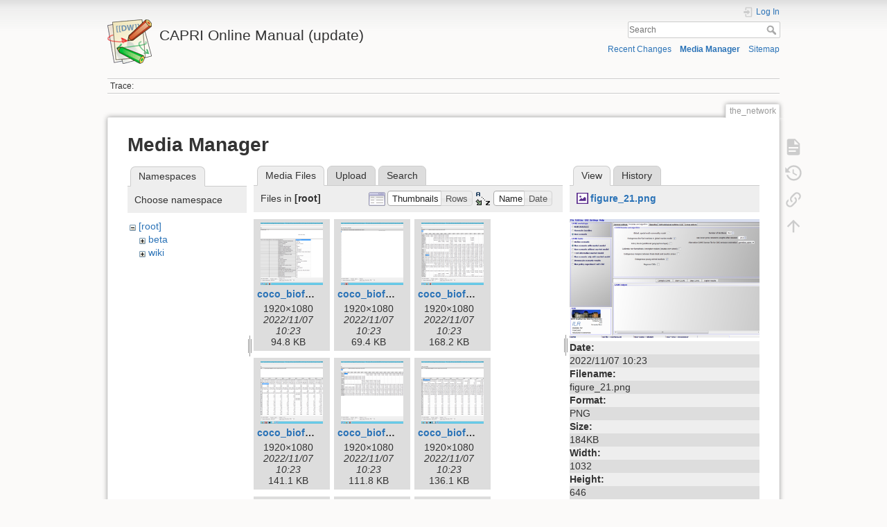

--- FILE ---
content_type: text/html; charset=utf-8
request_url: https://www.capri-model.org/dokuwiki_help/doku.php?id=the_network&image=figure_21.png&ns=&tab_details=view&do=media
body_size: 14102
content:
<!DOCTYPE html>
<html lang="en" dir="ltr" class="no-js">
<head>
    <meta charset="utf-8" />
    <title>the_network [CAPRI Online Manual (update) ]</title>
    <script>(function(H){H.className=H.className.replace(/\bno-js\b/,'js')})(document.documentElement)</script>
    <meta name="generator" content="DokuWiki"/>
<meta name="theme-color" content="#008800"/>
<meta name="robots" content="noindex,nofollow"/>
<link rel="search" type="application/opensearchdescription+xml" href="/dokuwiki_help/lib/exe/opensearch.php" title="CAPRI Online Manual (update) "/>
<link rel="start" href="/dokuwiki_help/"/>
<link rel="contents" href="/dokuwiki_help/doku.php?id=the_network&amp;do=index" title="Sitemap"/>
<link rel="manifest" href="/dokuwiki_help/lib/exe/manifest.php"/>
<link rel="alternate" type="application/rss+xml" title="Recent Changes" href="/dokuwiki_help/feed.php"/>
<link rel="alternate" type="application/rss+xml" title="Current namespace" href="/dokuwiki_help/feed.php?mode=list&amp;ns="/>
<link rel="alternate" type="text/html" title="Plain HTML" href="/dokuwiki_help/doku.php?do=export_xhtml&amp;id=the_network"/>
<link rel="alternate" type="text/plain" title="Wiki Markup" href="/dokuwiki_help/doku.php?do=export_raw&amp;id=the_network"/>
<link rel="stylesheet" href="/dokuwiki_help/lib/exe/css.php?t=dokuwiki&amp;tseed=b775359de0a3e039e64fe35d113f43b8"/>
<!--[if gte IE 9]><!-->
<script >/*<![CDATA[*/var NS='';var JSINFO = {"id":"the_network","namespace":"","ACT":"media","useHeadingNavigation":0,"useHeadingContent":0};
/*!]]>*/</script>
<script src="/dokuwiki_help/lib/exe/jquery.php?tseed=f0349b609f9b91a485af8fd8ecd4aea4" defer="defer">/*<![CDATA[*/
/*!]]>*/</script>
<script src="/dokuwiki_help/lib/exe/js.php?t=dokuwiki&amp;tseed=b775359de0a3e039e64fe35d113f43b8" defer="defer">/*<![CDATA[*/
/*!]]>*/</script>
<script type="text/x-mathjax-config">/*<![CDATA[*/MathJax.Hub.Config({
  tex2jax: {
    inlineMath: [ ["$","$"], ["\\(","\\)"] ],
    displayMath: [ ["$$","$$"], ["\\[","\\]"] ],
    processEscapes: true
  },
  TeX: { equationNumbers: {autoNumber: "AMS"} }
});
/*!]]>*/</script>
<script type="text/javascript" charset="utf-8" src="https://cdnjs.cloudflare.com/ajax/libs/mathjax/2.7.9/MathJax.js?config=TeX-AMS_CHTML.js">/*<![CDATA[*/
/*!]]>*/</script>
<!--<![endif]-->
    <meta name="viewport" content="width=device-width,initial-scale=1" />
    <link rel="shortcut icon" href="/dokuwiki_help/lib/tpl/dokuwiki/images/favicon.ico" />
<link rel="apple-touch-icon" href="/dokuwiki_help/lib/tpl/dokuwiki/images/apple-touch-icon.png" />
    </head>

<body>
    <div id="dokuwiki__site"><div id="dokuwiki__top" class="site dokuwiki mode_media tpl_dokuwiki     hasSidebar">

        
<!-- ********** HEADER ********** -->
<header id="dokuwiki__header"><div class="pad group">

    
    <div class="headings group">
        <ul class="a11y skip">
            <li><a href="#dokuwiki__content">skip to content</a></li>
        </ul>

        <h1 class="logo"><a href="/dokuwiki_help/doku.php?id=start"  accesskey="h" title="Home [h]"><img src="/dokuwiki_help/lib/tpl/dokuwiki/images/logo.png" width="64" height="64" alt="" /> <span>CAPRI Online Manual (update) </span></a></h1>
            </div>

    <div class="tools group">
        <!-- USER TOOLS -->
                    <div id="dokuwiki__usertools">
                <h3 class="a11y">User Tools</h3>
                <ul>
                    <li class="action login"><a href="/dokuwiki_help/doku.php?id=the_network&amp;do=login&amp;sectok=" title="Log In" rel="nofollow"><span>Log In</span><svg xmlns="http://www.w3.org/2000/svg" width="24" height="24" viewBox="0 0 24 24"><path d="M10 17.25V14H3v-4h7V6.75L15.25 12 10 17.25M8 2h9a2 2 0 0 1 2 2v16a2 2 0 0 1-2 2H8a2 2 0 0 1-2-2v-4h2v4h9V4H8v4H6V4a2 2 0 0 1 2-2z"/></svg></a></li>                </ul>
            </div>
        
        <!-- SITE TOOLS -->
        <div id="dokuwiki__sitetools">
            <h3 class="a11y">Site Tools</h3>
            <form action="/dokuwiki_help/doku.php?id=start" method="get" role="search" class="search doku_form" id="dw__search" accept-charset="utf-8"><input type="hidden" name="do" value="search" /><input type="hidden" name="id" value="the_network" /><div class="no"><input name="q" type="text" class="edit" title="[F]" accesskey="f" placeholder="Search" autocomplete="on" id="qsearch__in" value="" /><button value="1" type="submit" title="Search">Search</button><div id="qsearch__out" class="ajax_qsearch JSpopup"></div></div></form>            <div class="mobileTools">
                <form action="/dokuwiki_help/doku.php" method="get" accept-charset="utf-8"><div class="no"><input type="hidden" name="id" value="the_network" /><select name="do" class="edit quickselect" title="Tools"><option value="">Tools</option><optgroup label="Page Tools"><option value="">Show page</option><option value="revisions">Old revisions</option><option value="backlink">Backlinks</option></optgroup><optgroup label="Site Tools"><option value="recent">Recent Changes</option><option value="media">Media Manager</option><option value="index">Sitemap</option></optgroup><optgroup label="User Tools"><option value="login">Log In</option></optgroup></select><button type="submit">&gt;</button></div></form>            </div>
            <ul>
                <li class="action recent"><a href="/dokuwiki_help/doku.php?id=the_network&amp;do=recent" title="Recent Changes [r]" rel="nofollow" accesskey="r">Recent Changes</a></li><li class="action media"><a href="/dokuwiki_help/doku.php?id=the_network&amp;do=media&amp;ns=" title="Media Manager" rel="nofollow">Media Manager</a></li><li class="action index"><a href="/dokuwiki_help/doku.php?id=the_network&amp;do=index" title="Sitemap [x]" rel="nofollow" accesskey="x">Sitemap</a></li>            </ul>
        </div>

    </div>

    <!-- BREADCRUMBS -->
            <div class="breadcrumbs">
                                        <div class="trace"><span class="bchead">Trace:</span></div>
                    </div>
    
    <hr class="a11y" />
</div></header><!-- /header -->

        <div class="wrapper group">

            
            <!-- ********** CONTENT ********** -->
            <main id="dokuwiki__content"><div class="pad group">
                
                <div class="pageId"><span>the_network</span></div>

                <div class="page group">
                                                            <!-- wikipage start -->
                    <div id="mediamanager__page">
<h1>Media Manager</h1>
<div class="panel namespaces">
<h2>Namespaces</h2>
<div class="panelHeader">Choose namespace</div>
<div class="panelContent" id="media__tree">

<ul class="idx">
<li class="media level0 open"><img src="/dokuwiki_help/lib/images/minus.gif" alt="−" /><div class="li"><a href="/dokuwiki_help/doku.php?id=the_network&amp;ns=&amp;tab_files=files&amp;do=media&amp;tab_details=view&amp;image=figure_21.png" class="idx_dir">[root]</a></div>
<ul class="idx">
<li class="media level1 closed"><img src="/dokuwiki_help/lib/images/plus.gif" alt="+" /><div class="li"><a href="/dokuwiki_help/doku.php?id=the_network&amp;ns=beta&amp;tab_files=files&amp;do=media&amp;tab_details=view&amp;image=figure_21.png" class="idx_dir">beta</a></div></li>
<li class="media level1 closed"><img src="/dokuwiki_help/lib/images/plus.gif" alt="+" /><div class="li"><a href="/dokuwiki_help/doku.php?id=the_network&amp;ns=wiki&amp;tab_files=files&amp;do=media&amp;tab_details=view&amp;image=figure_21.png" class="idx_dir">wiki</a></div></li>
</ul></li>
</ul>
</div>
</div>
<div class="panel filelist">
<h2 class="a11y">Media Files</h2>
<ul class="tabs">
<li><strong>Media Files</strong></li>
<li><a href="/dokuwiki_help/doku.php?id=the_network&amp;tab_files=upload&amp;do=media&amp;tab_details=view&amp;image=figure_21.png&amp;ns=">Upload</a></li>
<li><a href="/dokuwiki_help/doku.php?id=the_network&amp;tab_files=search&amp;do=media&amp;tab_details=view&amp;image=figure_21.png&amp;ns=">Search</a></li>
</ul>
<div class="panelHeader">
<h3>Files in <strong>[root]</strong></h3>
<form method="get" action="/dokuwiki_help/doku.php?id=the_network" class="options doku_form" accept-charset="utf-8"><input type="hidden" name="sectok" value="" /><input type="hidden" name="do" value="media" /><input type="hidden" name="tab_details" value="view" /><input type="hidden" name="image" value="figure_21.png" /><input type="hidden" name="ns" value="" /><div class="no"><ul>
<li class="listType"><label for="listType__thumbs" class="thumbs">
<input name="list_dwmedia" type="radio" value="thumbs" id="listType__thumbs" class="thumbs" checked="checked" />
<span>Thumbnails</span>
</label><label for="listType__rows" class="rows">
<input name="list_dwmedia" type="radio" value="rows" id="listType__rows" class="rows" />
<span>Rows</span>
</label></li>
<li class="sortBy"><label for="sortBy__name" class="name">
<input name="sort_dwmedia" type="radio" value="name" id="sortBy__name" class="name" checked="checked" />
<span>Name</span>
</label><label for="sortBy__date" class="date">
<input name="sort_dwmedia" type="radio" value="date" id="sortBy__date" class="date" />
<span>Date</span>
</label></li>
<li><button value="1" type="submit">Apply</button></li>
</ul>
</div></form></div>
<div class="panelContent">
<ul class="thumbs"><li><dl title="coco_biof_1.png"><dt><a id="l_:coco_biof_1.png" class="image thumb" href="/dokuwiki_help/doku.php?id=the_network&amp;image=coco_biof_1.png&amp;ns=&amp;tab_details=view&amp;do=media"><img src="/dokuwiki_help/lib/exe/fetch.php?w=90&amp;h=90&amp;tok=f1e26d&amp;media=coco_biof_1.png" alt="coco_biof_1.png" loading="lazy" width="90" height="90" /></a></dt><dd class="name"><a href="/dokuwiki_help/doku.php?id=the_network&amp;image=coco_biof_1.png&amp;ns=&amp;tab_details=view&amp;do=media" id="h_:coco_biof_1.png">coco_biof_1.png</a></dd><dd class="size">1920&#215;1080</dd><dd class="date">2022/11/07 10:23</dd><dd class="filesize">94.8 KB</dd></dl></li><li><dl title="coco_biof_2.png"><dt><a id="l_:coco_biof_2.png" class="image thumb" href="/dokuwiki_help/doku.php?id=the_network&amp;image=coco_biof_2.png&amp;ns=&amp;tab_details=view&amp;do=media"><img src="/dokuwiki_help/lib/exe/fetch.php?w=90&amp;h=90&amp;tok=e04f6b&amp;media=coco_biof_2.png" alt="coco_biof_2.png" loading="lazy" width="90" height="90" /></a></dt><dd class="name"><a href="/dokuwiki_help/doku.php?id=the_network&amp;image=coco_biof_2.png&amp;ns=&amp;tab_details=view&amp;do=media" id="h_:coco_biof_2.png">coco_biof_2.png</a></dd><dd class="size">1920&#215;1080</dd><dd class="date">2022/11/07 10:23</dd><dd class="filesize">69.4 KB</dd></dl></li><li><dl title="coco_biof_3.png"><dt><a id="l_:coco_biof_3.png" class="image thumb" href="/dokuwiki_help/doku.php?id=the_network&amp;image=coco_biof_3.png&amp;ns=&amp;tab_details=view&amp;do=media"><img src="/dokuwiki_help/lib/exe/fetch.php?w=90&amp;h=90&amp;tok=e48c1c&amp;media=coco_biof_3.png" alt="coco_biof_3.png" loading="lazy" width="90" height="90" /></a></dt><dd class="name"><a href="/dokuwiki_help/doku.php?id=the_network&amp;image=coco_biof_3.png&amp;ns=&amp;tab_details=view&amp;do=media" id="h_:coco_biof_3.png">coco_biof_3.png</a></dd><dd class="size">1920&#215;1080</dd><dd class="date">2022/11/07 10:23</dd><dd class="filesize">168.2 KB</dd></dl></li><li><dl title="coco_biof_4.png"><dt><a id="l_:coco_biof_4.png" class="image thumb" href="/dokuwiki_help/doku.php?id=the_network&amp;image=coco_biof_4.png&amp;ns=&amp;tab_details=view&amp;do=media"><img src="/dokuwiki_help/lib/exe/fetch.php?w=90&amp;h=90&amp;tok=e6989e&amp;media=coco_biof_4.png" alt="coco_biof_4.png" loading="lazy" width="90" height="90" /></a></dt><dd class="name"><a href="/dokuwiki_help/doku.php?id=the_network&amp;image=coco_biof_4.png&amp;ns=&amp;tab_details=view&amp;do=media" id="h_:coco_biof_4.png">coco_biof_4.png</a></dd><dd class="size">1920&#215;1080</dd><dd class="date">2022/11/07 10:23</dd><dd class="filesize">141.1 KB</dd></dl></li><li><dl title="coco_biof_5.png"><dt><a id="l_:coco_biof_5.png" class="image thumb" href="/dokuwiki_help/doku.php?id=the_network&amp;image=coco_biof_5.png&amp;ns=&amp;tab_details=view&amp;do=media"><img src="/dokuwiki_help/lib/exe/fetch.php?w=90&amp;h=90&amp;tok=e31c89&amp;media=coco_biof_5.png" alt="coco_biof_5.png" loading="lazy" width="90" height="90" /></a></dt><dd class="name"><a href="/dokuwiki_help/doku.php?id=the_network&amp;image=coco_biof_5.png&amp;ns=&amp;tab_details=view&amp;do=media" id="h_:coco_biof_5.png">coco_biof_5.png</a></dd><dd class="size">1920&#215;1080</dd><dd class="date">2022/11/07 10:23</dd><dd class="filesize">111.8 KB</dd></dl></li><li><dl title="coco_biof_6.png"><dt><a id="l_:coco_biof_6.png" class="image thumb" href="/dokuwiki_help/doku.php?id=the_network&amp;image=coco_biof_6.png&amp;ns=&amp;tab_details=view&amp;do=media"><img src="/dokuwiki_help/lib/exe/fetch.php?w=90&amp;h=90&amp;tok=dcca77&amp;media=coco_biof_6.png" alt="coco_biof_6.png" loading="lazy" width="90" height="90" /></a></dt><dd class="name"><a href="/dokuwiki_help/doku.php?id=the_network&amp;image=coco_biof_6.png&amp;ns=&amp;tab_details=view&amp;do=media" id="h_:coco_biof_6.png">coco_biof_6.png</a></dd><dd class="size">1920&#215;1080</dd><dd class="date">2022/11/07 10:23</dd><dd class="filesize">136.1 KB</dd></dl></li><li><dl title="code_173_6.png"><dt><a id="l_:code_173_6.png" class="image thumb" href="/dokuwiki_help/doku.php?id=the_network&amp;image=code_173_6.png&amp;ns=&amp;tab_details=view&amp;do=media"><img src="/dokuwiki_help/lib/exe/fetch.php?w=90&amp;h=90&amp;tok=973f49&amp;media=code_173_6.png" alt="code_173_6.png" loading="lazy" width="90" height="90" /></a></dt><dd class="name"><a href="/dokuwiki_help/doku.php?id=the_network&amp;image=code_173_6.png&amp;ns=&amp;tab_details=view&amp;do=media" id="h_:code_173_6.png">code_173_6.png</a></dd><dd class="size">945&#215;47</dd><dd class="date">2022/11/07 10:23</dd><dd class="filesize">11.9 KB</dd></dl></li><li><dl title="code_173_7.png"><dt><a id="l_:code_173_7.png" class="image thumb" href="/dokuwiki_help/doku.php?id=the_network&amp;image=code_173_7.png&amp;ns=&amp;tab_details=view&amp;do=media"><img src="/dokuwiki_help/lib/exe/fetch.php?w=90&amp;h=90&amp;tok=5748c8&amp;media=code_173_7.png" alt="code_173_7.png" loading="lazy" width="90" height="90" /></a></dt><dd class="name"><a href="/dokuwiki_help/doku.php?id=the_network&amp;image=code_173_7.png&amp;ns=&amp;tab_details=view&amp;do=media" id="h_:code_173_7.png">code_173_7.png</a></dd><dd class="size">870&#215;99</dd><dd class="date">2022/11/07 10:23</dd><dd class="filesize">21.8 KB</dd></dl></li><li><dl title="code_174_2.png"><dt><a id="l_:code_174_2.png" class="image thumb" href="/dokuwiki_help/doku.php?id=the_network&amp;image=code_174_2.png&amp;ns=&amp;tab_details=view&amp;do=media"><img src="/dokuwiki_help/lib/exe/fetch.php?w=90&amp;h=90&amp;tok=7e520b&amp;media=code_174_2.png" alt="code_174_2.png" loading="lazy" width="90" height="90" /></a></dt><dd class="name"><a href="/dokuwiki_help/doku.php?id=the_network&amp;image=code_174_2.png&amp;ns=&amp;tab_details=view&amp;do=media" id="h_:code_174_2.png">code_174_2.png</a></dd><dd class="size">870&#215;115</dd><dd class="date">2022/11/07 10:23</dd><dd class="filesize">41.1 KB</dd></dl></li><li><dl title="code_p_71.png"><dt><a id="l_:code_p_71.png" class="image thumb" href="/dokuwiki_help/doku.php?id=the_network&amp;image=code_p_71.png&amp;ns=&amp;tab_details=view&amp;do=media"><img src="/dokuwiki_help/lib/exe/fetch.php?w=90&amp;h=90&amp;tok=71f974&amp;media=code_p_71.png" alt="code_p_71.png" loading="lazy" width="90" height="90" /></a></dt><dd class="name"><a href="/dokuwiki_help/doku.php?id=the_network&amp;image=code_p_71.png&amp;ns=&amp;tab_details=view&amp;do=media" id="h_:code_p_71.png">code_p_71.png</a></dd><dd class="size">861&#215;202</dd><dd class="date">2022/11/07 10:23</dd><dd class="filesize">186.3 KB</dd></dl></li><li><dl title="code_p_72_2.png"><dt><a id="l_:code_p_72_2.png" class="image thumb" href="/dokuwiki_help/doku.php?id=the_network&amp;image=code_p_72_2.png&amp;ns=&amp;tab_details=view&amp;do=media"><img src="/dokuwiki_help/lib/exe/fetch.php?w=90&amp;h=90&amp;tok=9382e2&amp;media=code_p_72_2.png" alt="code_p_72_2.png" loading="lazy" width="90" height="90" /></a></dt><dd class="name"><a href="/dokuwiki_help/doku.php?id=the_network&amp;image=code_p_72_2.png&amp;ns=&amp;tab_details=view&amp;do=media" id="h_:code_p_72_2.png">code_p_72_2.png</a></dd><dd class="size">915&#215;146</dd><dd class="date">2022/11/07 10:23</dd><dd class="filesize">40.9 KB</dd></dl></li><li><dl title="code_p_72_3.png"><dt><a id="l_:code_p_72_3.png" class="image thumb" href="/dokuwiki_help/doku.php?id=the_network&amp;image=code_p_72_3.png&amp;ns=&amp;tab_details=view&amp;do=media"><img src="/dokuwiki_help/lib/exe/fetch.php?w=90&amp;h=90&amp;tok=092a25&amp;media=code_p_72_3.png" alt="code_p_72_3.png" loading="lazy" width="90" height="90" /></a></dt><dd class="name"><a href="/dokuwiki_help/doku.php?id=the_network&amp;image=code_p_72_3.png&amp;ns=&amp;tab_details=view&amp;do=media" id="h_:code_p_72_3.png">code_p_72_3.png</a></dd><dd class="size">862&#215;139</dd><dd class="date">2022/11/07 10:23</dd><dd class="filesize">145.5 KB</dd></dl></li><li><dl title="code_p_72.png"><dt><a id="l_:code_p_72.png" class="image thumb" href="/dokuwiki_help/doku.php?id=the_network&amp;image=code_p_72.png&amp;ns=&amp;tab_details=view&amp;do=media"><img src="/dokuwiki_help/lib/exe/fetch.php?w=90&amp;h=90&amp;tok=1414b1&amp;media=code_p_72.png" alt="code_p_72.png" loading="lazy" width="90" height="90" /></a></dt><dd class="name"><a href="/dokuwiki_help/doku.php?id=the_network&amp;image=code_p_72.png&amp;ns=&amp;tab_details=view&amp;do=media" id="h_:code_p_72.png">code_p_72.png</a></dd><dd class="size">861&#215;111</dd><dd class="date">2022/11/07 10:23</dd><dd class="filesize">135.4 KB</dd></dl></li><li><dl title="code_p_73_2.png"><dt><a id="l_:code_p_73_2.png" class="image thumb" href="/dokuwiki_help/doku.php?id=the_network&amp;image=code_p_73_2.png&amp;ns=&amp;tab_details=view&amp;do=media"><img src="/dokuwiki_help/lib/exe/fetch.php?w=90&amp;h=90&amp;tok=337892&amp;media=code_p_73_2.png" alt="code_p_73_2.png" loading="lazy" width="90" height="90" /></a></dt><dd class="name"><a href="/dokuwiki_help/doku.php?id=the_network&amp;image=code_p_73_2.png&amp;ns=&amp;tab_details=view&amp;do=media" id="h_:code_p_73_2.png">code_p_73_2.png</a></dd><dd class="size">861&#215;78</dd><dd class="date">2022/11/07 10:23</dd><dd class="filesize">82.8 KB</dd></dl></li><li><dl title="code_p_73_3.png"><dt><a id="l_:code_p_73_3.png" class="image thumb" href="/dokuwiki_help/doku.php?id=the_network&amp;image=code_p_73_3.png&amp;ns=&amp;tab_details=view&amp;do=media"><img src="/dokuwiki_help/lib/exe/fetch.php?w=90&amp;h=90&amp;tok=4012d0&amp;media=code_p_73_3.png" alt="code_p_73_3.png" loading="lazy" width="90" height="90" /></a></dt><dd class="name"><a href="/dokuwiki_help/doku.php?id=the_network&amp;image=code_p_73_3.png&amp;ns=&amp;tab_details=view&amp;do=media" id="h_:code_p_73_3.png">code_p_73_3.png</a></dd><dd class="size">875&#215;101</dd><dd class="date">2022/11/07 10:23</dd><dd class="filesize">141.6 KB</dd></dl></li><li><dl title="code_p_73_4.png"><dt><a id="l_:code_p_73_4.png" class="image thumb" href="/dokuwiki_help/doku.php?id=the_network&amp;image=code_p_73_4.png&amp;ns=&amp;tab_details=view&amp;do=media"><img src="/dokuwiki_help/lib/exe/fetch.php?w=90&amp;h=90&amp;tok=bb85ac&amp;media=code_p_73_4.png" alt="code_p_73_4.png" loading="lazy" width="90" height="90" /></a></dt><dd class="name"><a href="/dokuwiki_help/doku.php?id=the_network&amp;image=code_p_73_4.png&amp;ns=&amp;tab_details=view&amp;do=media" id="h_:code_p_73_4.png">code_p_73_4.png</a></dd><dd class="size">870&#215;364</dd><dd class="date">2022/11/07 10:23</dd><dd class="filesize">484.2 KB</dd></dl></li><li><dl title="code_p_73.png"><dt><a id="l_:code_p_73.png" class="image thumb" href="/dokuwiki_help/doku.php?id=the_network&amp;image=code_p_73.png&amp;ns=&amp;tab_details=view&amp;do=media"><img src="/dokuwiki_help/lib/exe/fetch.php?w=90&amp;h=90&amp;tok=a93169&amp;media=code_p_73.png" alt="code_p_73.png" loading="lazy" width="90" height="90" /></a></dt><dd class="name"><a href="/dokuwiki_help/doku.php?id=the_network&amp;image=code_p_73.png&amp;ns=&amp;tab_details=view&amp;do=media" id="h_:code_p_73.png">code_p_73.png</a></dd><dd class="size">862&#215;152</dd><dd class="date">2022/11/07 10:23</dd><dd class="filesize">172.7 KB</dd></dl></li><li><dl title="code_p_74.png"><dt><a id="l_:code_p_74.png" class="image thumb" href="/dokuwiki_help/doku.php?id=the_network&amp;image=code_p_74.png&amp;ns=&amp;tab_details=view&amp;do=media"><img src="/dokuwiki_help/lib/exe/fetch.php?w=90&amp;h=90&amp;tok=a0ae02&amp;media=code_p_74.png" alt="code_p_74.png" loading="lazy" width="90" height="90" /></a></dt><dd class="name"><a href="/dokuwiki_help/doku.php?id=the_network&amp;image=code_p_74.png&amp;ns=&amp;tab_details=view&amp;do=media" id="h_:code_p_74.png">code_p_74.png</a></dd><dd class="size">862&#215;299</dd><dd class="date">2022/11/07 10:23</dd><dd class="filesize">305.8 KB</dd></dl></li><li><dl title="code_p_75.png"><dt><a id="l_:code_p_75.png" class="image thumb" href="/dokuwiki_help/doku.php?id=the_network&amp;image=code_p_75.png&amp;ns=&amp;tab_details=view&amp;do=media"><img src="/dokuwiki_help/lib/exe/fetch.php?w=90&amp;h=90&amp;tok=9242e9&amp;media=code_p_75.png" alt="code_p_75.png" loading="lazy" width="90" height="90" /></a></dt><dd class="name"><a href="/dokuwiki_help/doku.php?id=the_network&amp;image=code_p_75.png&amp;ns=&amp;tab_details=view&amp;do=media" id="h_:code_p_75.png">code_p_75.png</a></dd><dd class="size">866&#215;358</dd><dd class="date">2022/11/07 10:23</dd><dd class="filesize">380.2 KB</dd></dl></li><li><dl title="code_p_76_2.png"><dt><a id="l_:code_p_76_2.png" class="image thumb" href="/dokuwiki_help/doku.php?id=the_network&amp;image=code_p_76_2.png&amp;ns=&amp;tab_details=view&amp;do=media"><img src="/dokuwiki_help/lib/exe/fetch.php?w=90&amp;h=90&amp;tok=97a839&amp;media=code_p_76_2.png" alt="code_p_76_2.png" loading="lazy" width="90" height="90" /></a></dt><dd class="name"><a href="/dokuwiki_help/doku.php?id=the_network&amp;image=code_p_76_2.png&amp;ns=&amp;tab_details=view&amp;do=media" id="h_:code_p_76_2.png">code_p_76_2.png</a></dd><dd class="size">841&#215;59</dd><dd class="date">2022/11/07 10:23</dd><dd class="filesize">88.2 KB</dd></dl></li><li><dl title="code_p_76_3.png"><dt><a id="l_:code_p_76_3.png" class="image thumb" href="/dokuwiki_help/doku.php?id=the_network&amp;image=code_p_76_3.png&amp;ns=&amp;tab_details=view&amp;do=media"><img src="/dokuwiki_help/lib/exe/fetch.php?w=90&amp;h=90&amp;tok=9fb7d7&amp;media=code_p_76_3.png" alt="code_p_76_3.png" loading="lazy" width="90" height="90" /></a></dt><dd class="name"><a href="/dokuwiki_help/doku.php?id=the_network&amp;image=code_p_76_3.png&amp;ns=&amp;tab_details=view&amp;do=media" id="h_:code_p_76_3.png">code_p_76_3.png</a></dd><dd class="size">843&#215;149</dd><dd class="date">2022/11/07 10:23</dd><dd class="filesize">221.1 KB</dd></dl></li><li><dl title="code_p_96_2.png"><dt><a id="l_:code_p_96_2.png" class="image thumb" href="/dokuwiki_help/doku.php?id=the_network&amp;image=code_p_96_2.png&amp;ns=&amp;tab_details=view&amp;do=media"><img src="/dokuwiki_help/lib/exe/fetch.php?w=90&amp;h=90&amp;tok=1c1972&amp;media=code_p_96_2.png" alt="code_p_96_2.png" loading="lazy" width="90" height="90" /></a></dt><dd class="name"><a href="/dokuwiki_help/doku.php?id=the_network&amp;image=code_p_96_2.png&amp;ns=&amp;tab_details=view&amp;do=media" id="h_:code_p_96_2.png">code_p_96_2.png</a></dd><dd class="size">863&#215;527</dd><dd class="date">2022/11/07 10:23</dd><dd class="filesize">558.4 KB</dd></dl></li><li><dl title="code_p_96.png"><dt><a id="l_:code_p_96.png" class="image thumb" href="/dokuwiki_help/doku.php?id=the_network&amp;image=code_p_96.png&amp;ns=&amp;tab_details=view&amp;do=media"><img src="/dokuwiki_help/lib/exe/fetch.php?w=90&amp;h=90&amp;tok=30e3bd&amp;media=code_p_96.png" alt="code_p_96.png" loading="lazy" width="90" height="90" /></a></dt><dd class="name"><a href="/dokuwiki_help/doku.php?id=the_network&amp;image=code_p_96.png&amp;ns=&amp;tab_details=view&amp;do=media" id="h_:code_p_96.png">code_p_96.png</a></dd><dd class="size">862&#215;717</dd><dd class="date">2022/11/07 10:23</dd><dd class="filesize">536.6 KB</dd></dl></li><li><dl title="code_p_97_2.png"><dt><a id="l_:code_p_97_2.png" class="image thumb" href="/dokuwiki_help/doku.php?id=the_network&amp;image=code_p_97_2.png&amp;ns=&amp;tab_details=view&amp;do=media"><img src="/dokuwiki_help/lib/exe/fetch.php?w=90&amp;h=90&amp;tok=c146ca&amp;media=code_p_97_2.png" alt="code_p_97_2.png" loading="lazy" width="90" height="90" /></a></dt><dd class="name"><a href="/dokuwiki_help/doku.php?id=the_network&amp;image=code_p_97_2.png&amp;ns=&amp;tab_details=view&amp;do=media" id="h_:code_p_97_2.png">code_p_97_2.png</a></dd><dd class="size">863&#215;205</dd><dd class="date">2022/11/07 10:23</dd><dd class="filesize">169 KB</dd></dl></li><li><dl title="code_p_97.png"><dt><a id="l_:code_p_97.png" class="image thumb" href="/dokuwiki_help/doku.php?id=the_network&amp;image=code_p_97.png&amp;ns=&amp;tab_details=view&amp;do=media"><img src="/dokuwiki_help/lib/exe/fetch.php?w=90&amp;h=90&amp;tok=d174a4&amp;media=code_p_97.png" alt="code_p_97.png" loading="lazy" width="90" height="90" /></a></dt><dd class="name"><a href="/dokuwiki_help/doku.php?id=the_network&amp;image=code_p_97.png&amp;ns=&amp;tab_details=view&amp;do=media" id="h_:code_p_97.png">code_p_97.png</a></dd><dd class="size">863&#215;557</dd><dd class="date">2022/11/07 10:23</dd><dd class="filesize">230 KB</dd></dl></li><li><dl title="code_p_98.png"><dt><a id="l_:code_p_98.png" class="image thumb" href="/dokuwiki_help/doku.php?id=the_network&amp;image=code_p_98.png&amp;ns=&amp;tab_details=view&amp;do=media"><img src="/dokuwiki_help/lib/exe/fetch.php?w=90&amp;h=90&amp;tok=ba842f&amp;media=code_p_98.png" alt="code_p_98.png" loading="lazy" width="90" height="90" /></a></dt><dd class="name"><a href="/dokuwiki_help/doku.php?id=the_network&amp;image=code_p_98.png&amp;ns=&amp;tab_details=view&amp;do=media" id="h_:code_p_98.png">code_p_98.png</a></dd><dd class="size">863&#215;427</dd><dd class="date">2022/11/07 10:23</dd><dd class="filesize">392.6 KB</dd></dl></li><li><dl title="code_p_99_2.png"><dt><a id="l_:code_p_99_2.png" class="image thumb" href="/dokuwiki_help/doku.php?id=the_network&amp;image=code_p_99_2.png&amp;ns=&amp;tab_details=view&amp;do=media"><img src="/dokuwiki_help/lib/exe/fetch.php?w=90&amp;h=90&amp;tok=81a70b&amp;media=code_p_99_2.png" alt="code_p_99_2.png" loading="lazy" width="90" height="90" /></a></dt><dd class="name"><a href="/dokuwiki_help/doku.php?id=the_network&amp;image=code_p_99_2.png&amp;ns=&amp;tab_details=view&amp;do=media" id="h_:code_p_99_2.png">code_p_99_2.png</a></dd><dd class="size">863&#215;443</dd><dd class="date">2022/11/07 10:23</dd><dd class="filesize">368.6 KB</dd></dl></li><li><dl title="code_p_99.png"><dt><a id="l_:code_p_99.png" class="image thumb" href="/dokuwiki_help/doku.php?id=the_network&amp;image=code_p_99.png&amp;ns=&amp;tab_details=view&amp;do=media"><img src="/dokuwiki_help/lib/exe/fetch.php?w=90&amp;h=90&amp;tok=865eeb&amp;media=code_p_99.png" alt="code_p_99.png" loading="lazy" width="90" height="90" /></a></dt><dd class="name"><a href="/dokuwiki_help/doku.php?id=the_network&amp;image=code_p_99.png&amp;ns=&amp;tab_details=view&amp;do=media" id="h_:code_p_99.png">code_p_99.png</a></dd><dd class="size">629&#215;762</dd><dd class="date">2022/11/07 10:23</dd><dd class="filesize">295.6 KB</dd></dl></li><li><dl title="code_p_100_2.png"><dt><a id="l_:code_p_100_2.png" class="image thumb" href="/dokuwiki_help/doku.php?id=the_network&amp;image=code_p_100_2.png&amp;ns=&amp;tab_details=view&amp;do=media"><img src="/dokuwiki_help/lib/exe/fetch.php?w=90&amp;h=90&amp;tok=813dd5&amp;media=code_p_100_2.png" alt="code_p_100_2.png" loading="lazy" width="90" height="90" /></a></dt><dd class="name"><a href="/dokuwiki_help/doku.php?id=the_network&amp;image=code_p_100_2.png&amp;ns=&amp;tab_details=view&amp;do=media" id="h_:code_p_100_2.png">code_p_100_2.png</a></dd><dd class="size">863&#215;460</dd><dd class="date">2022/11/07 10:23</dd><dd class="filesize">438.7 KB</dd></dl></li><li><dl title="code_p_100.png"><dt><a id="l_:code_p_100.png" class="image thumb" href="/dokuwiki_help/doku.php?id=the_network&amp;image=code_p_100.png&amp;ns=&amp;tab_details=view&amp;do=media"><img src="/dokuwiki_help/lib/exe/fetch.php?w=90&amp;h=90&amp;tok=f7fc70&amp;media=code_p_100.png" alt="code_p_100.png" loading="lazy" width="90" height="90" /></a></dt><dd class="name"><a href="/dokuwiki_help/doku.php?id=the_network&amp;image=code_p_100.png&amp;ns=&amp;tab_details=view&amp;do=media" id="h_:code_p_100.png">code_p_100.png</a></dd><dd class="size">863&#215;446</dd><dd class="date">2022/11/07 10:23</dd><dd class="filesize">414.8 KB</dd></dl></li><li><dl title="code_p_101_2.png"><dt><a id="l_:code_p_101_2.png" class="image thumb" href="/dokuwiki_help/doku.php?id=the_network&amp;image=code_p_101_2.png&amp;ns=&amp;tab_details=view&amp;do=media"><img src="/dokuwiki_help/lib/exe/fetch.php?w=90&amp;h=90&amp;tok=968a6b&amp;media=code_p_101_2.png" alt="code_p_101_2.png" loading="lazy" width="90" height="90" /></a></dt><dd class="name"><a href="/dokuwiki_help/doku.php?id=the_network&amp;image=code_p_101_2.png&amp;ns=&amp;tab_details=view&amp;do=media" id="h_:code_p_101_2.png">code_p_101_2.png</a></dd><dd class="size">863&#215;493</dd><dd class="date">2022/11/07 10:23</dd><dd class="filesize">552.5 KB</dd></dl></li><li><dl title="code_p_101.png"><dt><a id="l_:code_p_101.png" class="image thumb" href="/dokuwiki_help/doku.php?id=the_network&amp;image=code_p_101.png&amp;ns=&amp;tab_details=view&amp;do=media"><img src="/dokuwiki_help/lib/exe/fetch.php?w=90&amp;h=90&amp;tok=67ef1d&amp;media=code_p_101.png" alt="code_p_101.png" loading="lazy" width="90" height="90" /></a></dt><dd class="name"><a href="/dokuwiki_help/doku.php?id=the_network&amp;image=code_p_101.png&amp;ns=&amp;tab_details=view&amp;do=media" id="h_:code_p_101.png">code_p_101.png</a></dd><dd class="size">863&#215;371</dd><dd class="date">2022/11/07 10:23</dd><dd class="filesize">470.2 KB</dd></dl></li><li><dl title="code_p_102.png"><dt><a id="l_:code_p_102.png" class="image thumb" href="/dokuwiki_help/doku.php?id=the_network&amp;image=code_p_102.png&amp;ns=&amp;tab_details=view&amp;do=media"><img src="/dokuwiki_help/lib/exe/fetch.php?w=90&amp;h=90&amp;tok=7392c0&amp;media=code_p_102.png" alt="code_p_102.png" loading="lazy" width="90" height="90" /></a></dt><dd class="name"><a href="/dokuwiki_help/doku.php?id=the_network&amp;image=code_p_102.png&amp;ns=&amp;tab_details=view&amp;do=media" id="h_:code_p_102.png">code_p_102.png</a></dd><dd class="size">863&#215;408</dd><dd class="date">2022/11/07 10:23</dd><dd class="filesize">395.7 KB</dd></dl></li><li><dl title="code_p_103.png"><dt><a id="l_:code_p_103.png" class="image thumb" href="/dokuwiki_help/doku.php?id=the_network&amp;image=code_p_103.png&amp;ns=&amp;tab_details=view&amp;do=media"><img src="/dokuwiki_help/lib/exe/fetch.php?w=90&amp;h=90&amp;tok=f7e76d&amp;media=code_p_103.png" alt="code_p_103.png" loading="lazy" width="90" height="90" /></a></dt><dd class="name"><a href="/dokuwiki_help/doku.php?id=the_network&amp;image=code_p_103.png&amp;ns=&amp;tab_details=view&amp;do=media" id="h_:code_p_103.png">code_p_103.png</a></dd><dd class="size">727&#215;404</dd><dd class="date">2022/11/07 10:23</dd><dd class="filesize">289.3 KB</dd></dl></li><li><dl title="code_p_104_2.png"><dt><a id="l_:code_p_104_2.png" class="image thumb" href="/dokuwiki_help/doku.php?id=the_network&amp;image=code_p_104_2.png&amp;ns=&amp;tab_details=view&amp;do=media"><img src="/dokuwiki_help/lib/exe/fetch.php?w=90&amp;h=90&amp;tok=1ee227&amp;media=code_p_104_2.png" alt="code_p_104_2.png" loading="lazy" width="90" height="90" /></a></dt><dd class="name"><a href="/dokuwiki_help/doku.php?id=the_network&amp;image=code_p_104_2.png&amp;ns=&amp;tab_details=view&amp;do=media" id="h_:code_p_104_2.png">code_p_104_2.png</a></dd><dd class="size">750&#215;398</dd><dd class="date">2022/11/07 10:23</dd><dd class="filesize">353.3 KB</dd></dl></li><li><dl title="code_p_104_3.jpg"><dt><a id="l_:code_p_104_3.jpg" class="image thumb" href="/dokuwiki_help/doku.php?id=the_network&amp;image=code_p_104_3.jpg&amp;ns=&amp;tab_details=view&amp;do=media"><img src="/dokuwiki_help/lib/exe/fetch.php?w=90&amp;h=90&amp;tok=cfa451&amp;media=code_p_104_3.jpg" alt="code_p_104_3.jpg" loading="lazy" width="90" height="90" /></a></dt><dd class="name"><a href="/dokuwiki_help/doku.php?id=the_network&amp;image=code_p_104_3.jpg&amp;ns=&amp;tab_details=view&amp;do=media" id="h_:code_p_104_3.jpg">code_p_104_3.jpg</a></dd><dd class="size">1137&#215;576</dd><dd class="date">2022/11/07 10:23</dd><dd class="filesize">137.3 KB</dd></dl></li><li><dl title="code_p_104_3.png"><dt><a id="l_:code_p_104_3.png" class="image thumb" href="/dokuwiki_help/doku.php?id=the_network&amp;image=code_p_104_3.png&amp;ns=&amp;tab_details=view&amp;do=media"><img src="/dokuwiki_help/lib/exe/fetch.php?w=90&amp;h=90&amp;tok=7eeb03&amp;media=code_p_104_3.png" alt="code_p_104_3.png" loading="lazy" width="90" height="90" /></a></dt><dd class="name"><a href="/dokuwiki_help/doku.php?id=the_network&amp;image=code_p_104_3.png&amp;ns=&amp;tab_details=view&amp;do=media" id="h_:code_p_104_3.png">code_p_104_3.png</a></dd><dd class="size">717&#215;363</dd><dd class="date">2022/11/07 10:23</dd><dd class="filesize">265.7 KB</dd></dl></li><li><dl title="code_p_104.png"><dt><a id="l_:code_p_104.png" class="image thumb" href="/dokuwiki_help/doku.php?id=the_network&amp;image=code_p_104.png&amp;ns=&amp;tab_details=view&amp;do=media"><img src="/dokuwiki_help/lib/exe/fetch.php?w=90&amp;h=90&amp;tok=cc2dbc&amp;media=code_p_104.png" alt="code_p_104.png" loading="lazy" width="90" height="90" /></a></dt><dd class="name"><a href="/dokuwiki_help/doku.php?id=the_network&amp;image=code_p_104.png&amp;ns=&amp;tab_details=view&amp;do=media" id="h_:code_p_104.png">code_p_104.png</a></dd><dd class="size">821&#215;69</dd><dd class="date">2022/11/07 10:23</dd><dd class="filesize">52.9 KB</dd></dl></li><li><dl title="code_p_105.png"><dt><a id="l_:code_p_105.png" class="image thumb" href="/dokuwiki_help/doku.php?id=the_network&amp;image=code_p_105.png&amp;ns=&amp;tab_details=view&amp;do=media"><img src="/dokuwiki_help/lib/exe/fetch.php?w=90&amp;h=90&amp;tok=b5a0e4&amp;media=code_p_105.png" alt="code_p_105.png" loading="lazy" width="90" height="90" /></a></dt><dd class="name"><a href="/dokuwiki_help/doku.php?id=the_network&amp;image=code_p_105.png&amp;ns=&amp;tab_details=view&amp;do=media" id="h_:code_p_105.png">code_p_105.png</a></dd><dd class="size">863&#215;391</dd><dd class="date">2022/11/07 10:23</dd><dd class="filesize">289.4 KB</dd></dl></li><li><dl title="code_p_106_2.png"><dt><a id="l_:code_p_106_2.png" class="image thumb" href="/dokuwiki_help/doku.php?id=the_network&amp;image=code_p_106_2.png&amp;ns=&amp;tab_details=view&amp;do=media"><img src="/dokuwiki_help/lib/exe/fetch.php?w=90&amp;h=90&amp;tok=dd1a8b&amp;media=code_p_106_2.png" alt="code_p_106_2.png" loading="lazy" width="90" height="90" /></a></dt><dd class="name"><a href="/dokuwiki_help/doku.php?id=the_network&amp;image=code_p_106_2.png&amp;ns=&amp;tab_details=view&amp;do=media" id="h_:code_p_106_2.png">code_p_106_2.png</a></dd><dd class="size">863&#215;268</dd><dd class="date">2022/11/07 10:23</dd><dd class="filesize">189.8 KB</dd></dl></li><li><dl title="code_p_106.png"><dt><a id="l_:code_p_106.png" class="image thumb" href="/dokuwiki_help/doku.php?id=the_network&amp;image=code_p_106.png&amp;ns=&amp;tab_details=view&amp;do=media"><img src="/dokuwiki_help/lib/exe/fetch.php?w=90&amp;h=90&amp;tok=243bcf&amp;media=code_p_106.png" alt="code_p_106.png" loading="lazy" width="90" height="90" /></a></dt><dd class="name"><a href="/dokuwiki_help/doku.php?id=the_network&amp;image=code_p_106.png&amp;ns=&amp;tab_details=view&amp;do=media" id="h_:code_p_106.png">code_p_106.png</a></dd><dd class="size">629&#215;150</dd><dd class="date">2022/11/07 10:23</dd><dd class="filesize">100.7 KB</dd></dl></li><li><dl title="code_p_107_2.png"><dt><a id="l_:code_p_107_2.png" class="image thumb" href="/dokuwiki_help/doku.php?id=the_network&amp;image=code_p_107_2.png&amp;ns=&amp;tab_details=view&amp;do=media"><img src="/dokuwiki_help/lib/exe/fetch.php?w=90&amp;h=90&amp;tok=cb1162&amp;media=code_p_107_2.png" alt="code_p_107_2.png" loading="lazy" width="90" height="90" /></a></dt><dd class="name"><a href="/dokuwiki_help/doku.php?id=the_network&amp;image=code_p_107_2.png&amp;ns=&amp;tab_details=view&amp;do=media" id="h_:code_p_107_2.png">code_p_107_2.png</a></dd><dd class="size">704&#215;372</dd><dd class="date">2022/11/07 10:23</dd><dd class="filesize">202.2 KB</dd></dl></li><li><dl title="code_p_107.png"><dt><a id="l_:code_p_107.png" class="image thumb" href="/dokuwiki_help/doku.php?id=the_network&amp;image=code_p_107.png&amp;ns=&amp;tab_details=view&amp;do=media"><img src="/dokuwiki_help/lib/exe/fetch.php?w=90&amp;h=90&amp;tok=449dd4&amp;media=code_p_107.png" alt="code_p_107.png" loading="lazy" width="90" height="90" /></a></dt><dd class="name"><a href="/dokuwiki_help/doku.php?id=the_network&amp;image=code_p_107.png&amp;ns=&amp;tab_details=view&amp;do=media" id="h_:code_p_107.png">code_p_107.png</a></dd><dd class="size">863&#215;188</dd><dd class="date">2022/11/07 10:23</dd><dd class="filesize">138.3 KB</dd></dl></li><li><dl title="code_p_150.png"><dt><a id="l_:code_p_150.png" class="image thumb" href="/dokuwiki_help/doku.php?id=the_network&amp;image=code_p_150.png&amp;ns=&amp;tab_details=view&amp;do=media"><img src="/dokuwiki_help/lib/exe/fetch.php?w=90&amp;h=90&amp;tok=704f86&amp;media=code_p_150.png" alt="code_p_150.png" loading="lazy" width="90" height="90" /></a></dt><dd class="name"><a href="/dokuwiki_help/doku.php?id=the_network&amp;image=code_p_150.png&amp;ns=&amp;tab_details=view&amp;do=media" id="h_:code_p_150.png">code_p_150.png</a></dd><dd class="size">860&#215;110</dd><dd class="date">2022/11/07 10:23</dd><dd class="filesize">45.7 KB</dd></dl></li><li><dl title="code_p.43.png"><dt><a id="l_:code_p.43.png" class="image thumb" href="/dokuwiki_help/doku.php?id=the_network&amp;image=code_p.43.png&amp;ns=&amp;tab_details=view&amp;do=media"><img src="/dokuwiki_help/lib/exe/fetch.php?w=90&amp;h=90&amp;tok=58dfb0&amp;media=code_p.43.png" alt="code_p.43.png" loading="lazy" width="90" height="90" /></a></dt><dd class="name"><a href="/dokuwiki_help/doku.php?id=the_network&amp;image=code_p.43.png&amp;ns=&amp;tab_details=view&amp;do=media" id="h_:code_p.43.png">code_p.43.png</a></dd><dd class="size">852&#215;159</dd><dd class="date">2022/11/07 10:23</dd><dd class="filesize">39 KB</dd></dl></li><li><dl title="code_p33.png"><dt><a id="l_:code_p33.png" class="image thumb" href="/dokuwiki_help/doku.php?id=the_network&amp;image=code_p33.png&amp;ns=&amp;tab_details=view&amp;do=media"><img src="/dokuwiki_help/lib/exe/fetch.php?w=90&amp;h=90&amp;tok=01b536&amp;media=code_p33.png" alt="code_p33.png" loading="lazy" width="90" height="90" /></a></dt><dd class="name"><a href="/dokuwiki_help/doku.php?id=the_network&amp;image=code_p33.png&amp;ns=&amp;tab_details=view&amp;do=media" id="h_:code_p33.png">code_p33.png</a></dd><dd class="size">1669&#215;908</dd><dd class="date">2022/11/07 10:23</dd><dd class="filesize">1.1 MB</dd></dl></li><li><dl title="code_p38.png"><dt><a id="l_:code_p38.png" class="image thumb" href="/dokuwiki_help/doku.php?id=the_network&amp;image=code_p38.png&amp;ns=&amp;tab_details=view&amp;do=media"><img src="/dokuwiki_help/lib/exe/fetch.php?w=90&amp;h=90&amp;tok=1b80a0&amp;media=code_p38.png" alt="code_p38.png" loading="lazy" width="90" height="90" /></a></dt><dd class="name"><a href="/dokuwiki_help/doku.php?id=the_network&amp;image=code_p38.png&amp;ns=&amp;tab_details=view&amp;do=media" id="h_:code_p38.png">code_p38.png</a></dd><dd class="size">899&#215;436</dd><dd class="date">2022/11/07 10:23</dd><dd class="filesize">470.2 KB</dd></dl></li><li><dl title="code_p53_2.png"><dt><a id="l_:code_p53_2.png" class="image thumb" href="/dokuwiki_help/doku.php?id=the_network&amp;image=code_p53_2.png&amp;ns=&amp;tab_details=view&amp;do=media"><img src="/dokuwiki_help/lib/exe/fetch.php?w=90&amp;h=90&amp;tok=d40ca6&amp;media=code_p53_2.png" alt="code_p53_2.png" loading="lazy" width="90" height="90" /></a></dt><dd class="name"><a href="/dokuwiki_help/doku.php?id=the_network&amp;image=code_p53_2.png&amp;ns=&amp;tab_details=view&amp;do=media" id="h_:code_p53_2.png">code_p53_2.png</a></dd><dd class="size">863&#215;56</dd><dd class="date">2022/11/07 10:23</dd><dd class="filesize">78.9 KB</dd></dl></li><li><dl title="code_p53_3.png"><dt><a id="l_:code_p53_3.png" class="image thumb" href="/dokuwiki_help/doku.php?id=the_network&amp;image=code_p53_3.png&amp;ns=&amp;tab_details=view&amp;do=media"><img src="/dokuwiki_help/lib/exe/fetch.php?w=90&amp;h=90&amp;tok=97bf71&amp;media=code_p53_3.png" alt="code_p53_3.png" loading="lazy" width="90" height="90" /></a></dt><dd class="name"><a href="/dokuwiki_help/doku.php?id=the_network&amp;image=code_p53_3.png&amp;ns=&amp;tab_details=view&amp;do=media" id="h_:code_p53_3.png">code_p53_3.png</a></dd><dd class="size">863&#215;113</dd><dd class="date">2022/11/07 10:23</dd><dd class="filesize">142.8 KB</dd></dl></li><li><dl title="code_p53.png"><dt><a id="l_:code_p53.png" class="image thumb" href="/dokuwiki_help/doku.php?id=the_network&amp;image=code_p53.png&amp;ns=&amp;tab_details=view&amp;do=media"><img src="/dokuwiki_help/lib/exe/fetch.php?w=90&amp;h=90&amp;tok=4ebfdb&amp;media=code_p53.png" alt="code_p53.png" loading="lazy" width="90" height="90" /></a></dt><dd class="name"><a href="/dokuwiki_help/doku.php?id=the_network&amp;image=code_p53.png&amp;ns=&amp;tab_details=view&amp;do=media" id="h_:code_p53.png">code_p53.png</a></dd><dd class="size">863&#215;161</dd><dd class="date">2022/11/07 10:23</dd><dd class="filesize">149.2 KB</dd></dl></li><li><dl title="code_p54.png"><dt><a id="l_:code_p54.png" class="image thumb" href="/dokuwiki_help/doku.php?id=the_network&amp;image=code_p54.png&amp;ns=&amp;tab_details=view&amp;do=media"><img src="/dokuwiki_help/lib/exe/fetch.php?w=90&amp;h=90&amp;tok=1ede24&amp;media=code_p54.png" alt="code_p54.png" loading="lazy" width="90" height="90" /></a></dt><dd class="name"><a href="/dokuwiki_help/doku.php?id=the_network&amp;image=code_p54.png&amp;ns=&amp;tab_details=view&amp;do=media" id="h_:code_p54.png">code_p54.png</a></dd><dd class="size">522&#215;152</dd><dd class="date">2022/11/07 10:23</dd><dd class="filesize">64.9 KB</dd></dl></li><li><dl title="code_p104_3.jpg"><dt><a id="l_:code_p104_3.jpg" class="image thumb" href="/dokuwiki_help/doku.php?id=the_network&amp;image=code_p104_3.jpg&amp;ns=&amp;tab_details=view&amp;do=media"><img src="/dokuwiki_help/lib/exe/fetch.php?w=90&amp;h=90&amp;tok=4845a5&amp;media=code_p104_3.jpg" alt="code_p104_3.jpg" loading="lazy" width="90" height="90" /></a></dt><dd class="name"><a href="/dokuwiki_help/doku.php?id=the_network&amp;image=code_p104_3.jpg&amp;ns=&amp;tab_details=view&amp;do=media" id="h_:code_p104_3.jpg">code_p104_3.jpg</a></dd><dd class="size">1137&#215;576</dd><dd class="date">2022/11/07 10:23</dd><dd class="filesize">137.3 KB</dd></dl></li><li><dl title="code_p104_3.png"><dt><a id="l_:code_p104_3.png" class="image thumb" href="/dokuwiki_help/doku.php?id=the_network&amp;image=code_p104_3.png&amp;ns=&amp;tab_details=view&amp;do=media"><img src="/dokuwiki_help/lib/exe/fetch.php?w=90&amp;h=90&amp;tok=f9e7e9&amp;media=code_p104_3.png" alt="code_p104_3.png" loading="lazy" width="90" height="90" /></a></dt><dd class="name"><a href="/dokuwiki_help/doku.php?id=the_network&amp;image=code_p104_3.png&amp;ns=&amp;tab_details=view&amp;do=media" id="h_:code_p104_3.png">code_p104_3.png</a></dd><dd class="size">1137&#215;576</dd><dd class="date">2022/11/07 10:23</dd><dd class="filesize">524.8 KB</dd></dl></li><li><dl title="code_p157.png"><dt><a id="l_:code_p157.png" class="image thumb" href="/dokuwiki_help/doku.php?id=the_network&amp;image=code_p157.png&amp;ns=&amp;tab_details=view&amp;do=media"><img src="/dokuwiki_help/lib/exe/fetch.php?w=90&amp;h=90&amp;tok=a05cd9&amp;media=code_p157.png" alt="code_p157.png" loading="lazy" width="90" height="90" /></a></dt><dd class="name"><a href="/dokuwiki_help/doku.php?id=the_network&amp;image=code_p157.png&amp;ns=&amp;tab_details=view&amp;do=media" id="h_:code_p157.png">code_p157.png</a></dd><dd class="size">862&#215;195</dd><dd class="date">2022/11/07 10:23</dd><dd class="filesize">63.7 KB</dd></dl></li><li><dl title="code_p158.png"><dt><a id="l_:code_p158.png" class="image thumb" href="/dokuwiki_help/doku.php?id=the_network&amp;image=code_p158.png&amp;ns=&amp;tab_details=view&amp;do=media"><img src="/dokuwiki_help/lib/exe/fetch.php?w=90&amp;h=90&amp;tok=07678d&amp;media=code_p158.png" alt="code_p158.png" loading="lazy" width="90" height="90" /></a></dt><dd class="name"><a href="/dokuwiki_help/doku.php?id=the_network&amp;image=code_p158.png&amp;ns=&amp;tab_details=view&amp;do=media" id="h_:code_p158.png">code_p158.png</a></dd><dd class="size">863&#215;127</dd><dd class="date">2022/11/07 10:23</dd><dd class="filesize">65.3 KB</dd></dl></li><li><dl title="code_p159_2.png"><dt><a id="l_:code_p159_2.png" class="image thumb" href="/dokuwiki_help/doku.php?id=the_network&amp;image=code_p159_2.png&amp;ns=&amp;tab_details=view&amp;do=media"><img src="/dokuwiki_help/lib/exe/fetch.php?w=90&amp;h=90&amp;tok=1a08e3&amp;media=code_p159_2.png" alt="code_p159_2.png" loading="lazy" width="90" height="90" /></a></dt><dd class="name"><a href="/dokuwiki_help/doku.php?id=the_network&amp;image=code_p159_2.png&amp;ns=&amp;tab_details=view&amp;do=media" id="h_:code_p159_2.png">code_p159_2.png</a></dd><dd class="size">862&#215;415</dd><dd class="date">2022/11/07 10:23</dd><dd class="filesize">115.3 KB</dd></dl></li><li><dl title="code_p159.png"><dt><a id="l_:code_p159.png" class="image thumb" href="/dokuwiki_help/doku.php?id=the_network&amp;image=code_p159.png&amp;ns=&amp;tab_details=view&amp;do=media"><img src="/dokuwiki_help/lib/exe/fetch.php?w=90&amp;h=90&amp;tok=fe28c4&amp;media=code_p159.png" alt="code_p159.png" loading="lazy" width="90" height="90" /></a></dt><dd class="name"><a href="/dokuwiki_help/doku.php?id=the_network&amp;image=code_p159.png&amp;ns=&amp;tab_details=view&amp;do=media" id="h_:code_p159.png">code_p159.png</a></dd><dd class="size">862&#215;52</dd><dd class="date">2022/11/07 10:23</dd><dd class="filesize">17 KB</dd></dl></li><li><dl title="code_p160_2.png"><dt><a id="l_:code_p160_2.png" class="image thumb" href="/dokuwiki_help/doku.php?id=the_network&amp;image=code_p160_2.png&amp;ns=&amp;tab_details=view&amp;do=media"><img src="/dokuwiki_help/lib/exe/fetch.php?w=90&amp;h=90&amp;tok=f19ede&amp;media=code_p160_2.png" alt="code_p160_2.png" loading="lazy" width="90" height="90" /></a></dt><dd class="name"><a href="/dokuwiki_help/doku.php?id=the_network&amp;image=code_p160_2.png&amp;ns=&amp;tab_details=view&amp;do=media" id="h_:code_p160_2.png">code_p160_2.png</a></dd><dd class="size">862&#215;52</dd><dd class="date">2022/11/07 10:23</dd><dd class="filesize">19.8 KB</dd></dl></li><li><dl title="code_p160_3.png"><dt><a id="l_:code_p160_3.png" class="image thumb" href="/dokuwiki_help/doku.php?id=the_network&amp;image=code_p160_3.png&amp;ns=&amp;tab_details=view&amp;do=media"><img src="/dokuwiki_help/lib/exe/fetch.php?w=90&amp;h=90&amp;tok=ade530&amp;media=code_p160_3.png" alt="code_p160_3.png" loading="lazy" width="90" height="90" /></a></dt><dd class="name"><a href="/dokuwiki_help/doku.php?id=the_network&amp;image=code_p160_3.png&amp;ns=&amp;tab_details=view&amp;do=media" id="h_:code_p160_3.png">code_p160_3.png</a></dd><dd class="size">862&#215;47</dd><dd class="date">2022/11/07 10:23</dd><dd class="filesize">22.4 KB</dd></dl></li><li><dl title="code_p160_4.png"><dt><a id="l_:code_p160_4.png" class="image thumb" href="/dokuwiki_help/doku.php?id=the_network&amp;image=code_p160_4.png&amp;ns=&amp;tab_details=view&amp;do=media"><img src="/dokuwiki_help/lib/exe/fetch.php?w=90&amp;h=90&amp;tok=4ebbe7&amp;media=code_p160_4.png" alt="code_p160_4.png" loading="lazy" width="90" height="90" /></a></dt><dd class="name"><a href="/dokuwiki_help/doku.php?id=the_network&amp;image=code_p160_4.png&amp;ns=&amp;tab_details=view&amp;do=media" id="h_:code_p160_4.png">code_p160_4.png</a></dd><dd class="size">862&#215;26</dd><dd class="date">2022/11/07 10:23</dd><dd class="filesize">12.9 KB</dd></dl></li><li><dl title="code_p160_5.png"><dt><a id="l_:code_p160_5.png" class="image thumb" href="/dokuwiki_help/doku.php?id=the_network&amp;image=code_p160_5.png&amp;ns=&amp;tab_details=view&amp;do=media"><img src="/dokuwiki_help/lib/exe/fetch.php?w=90&amp;h=90&amp;tok=6b9ee2&amp;media=code_p160_5.png" alt="code_p160_5.png" loading="lazy" width="90" height="90" /></a></dt><dd class="name"><a href="/dokuwiki_help/doku.php?id=the_network&amp;image=code_p160_5.png&amp;ns=&amp;tab_details=view&amp;do=media" id="h_:code_p160_5.png">code_p160_5.png</a></dd><dd class="size">862&#215;92</dd><dd class="date">2022/11/07 10:23</dd><dd class="filesize">19.6 KB</dd></dl></li><li><dl title="code_p160_6.png"><dt><a id="l_:code_p160_6.png" class="image thumb" href="/dokuwiki_help/doku.php?id=the_network&amp;image=code_p160_6.png&amp;ns=&amp;tab_details=view&amp;do=media"><img src="/dokuwiki_help/lib/exe/fetch.php?w=90&amp;h=90&amp;tok=6d90eb&amp;media=code_p160_6.png" alt="code_p160_6.png" loading="lazy" width="90" height="90" /></a></dt><dd class="name"><a href="/dokuwiki_help/doku.php?id=the_network&amp;image=code_p160_6.png&amp;ns=&amp;tab_details=view&amp;do=media" id="h_:code_p160_6.png">code_p160_6.png</a></dd><dd class="size">863&#215;52</dd><dd class="date">2022/11/07 10:23</dd><dd class="filesize">18.9 KB</dd></dl></li><li><dl title="code_p160.png"><dt><a id="l_:code_p160.png" class="image thumb" href="/dokuwiki_help/doku.php?id=the_network&amp;image=code_p160.png&amp;ns=&amp;tab_details=view&amp;do=media"><img src="/dokuwiki_help/lib/exe/fetch.php?w=90&amp;h=90&amp;tok=2f8cf4&amp;media=code_p160.png" alt="code_p160.png" loading="lazy" width="90" height="90" /></a></dt><dd class="name"><a href="/dokuwiki_help/doku.php?id=the_network&amp;image=code_p160.png&amp;ns=&amp;tab_details=view&amp;do=media" id="h_:code_p160.png">code_p160.png</a></dd><dd class="size">863&#215;72</dd><dd class="date">2022/11/07 10:23</dd><dd class="filesize">18.5 KB</dd></dl></li><li><dl title="code_p165_2.png"><dt><a id="l_:code_p165_2.png" class="image thumb" href="/dokuwiki_help/doku.php?id=the_network&amp;image=code_p165_2.png&amp;ns=&amp;tab_details=view&amp;do=media"><img src="/dokuwiki_help/lib/exe/fetch.php?w=90&amp;h=90&amp;tok=b39623&amp;media=code_p165_2.png" alt="code_p165_2.png" loading="lazy" width="90" height="90" /></a></dt><dd class="name"><a href="/dokuwiki_help/doku.php?id=the_network&amp;image=code_p165_2.png&amp;ns=&amp;tab_details=view&amp;do=media" id="h_:code_p165_2.png">code_p165_2.png</a></dd><dd class="size">865&#215;528</dd><dd class="date">2022/11/07 10:23</dd><dd class="filesize">285.4 KB</dd></dl></li><li><dl title="code_p165.png"><dt><a id="l_:code_p165.png" class="image thumb" href="/dokuwiki_help/doku.php?id=the_network&amp;image=code_p165.png&amp;ns=&amp;tab_details=view&amp;do=media"><img src="/dokuwiki_help/lib/exe/fetch.php?w=90&amp;h=90&amp;tok=3f2bb7&amp;media=code_p165.png" alt="code_p165.png" loading="lazy" width="90" height="90" /></a></dt><dd class="name"><a href="/dokuwiki_help/doku.php?id=the_network&amp;image=code_p165.png&amp;ns=&amp;tab_details=view&amp;do=media" id="h_:code_p165.png">code_p165.png</a></dd><dd class="size">862&#215;469</dd><dd class="date">2022/11/07 10:23</dd><dd class="filesize">102.2 KB</dd></dl></li><li><dl title="code_p166_2.png"><dt><a id="l_:code_p166_2.png" class="image thumb" href="/dokuwiki_help/doku.php?id=the_network&amp;image=code_p166_2.png&amp;ns=&amp;tab_details=view&amp;do=media"><img src="/dokuwiki_help/lib/exe/fetch.php?w=90&amp;h=90&amp;tok=f460eb&amp;media=code_p166_2.png" alt="code_p166_2.png" loading="lazy" width="90" height="90" /></a></dt><dd class="name"><a href="/dokuwiki_help/doku.php?id=the_network&amp;image=code_p166_2.png&amp;ns=&amp;tab_details=view&amp;do=media" id="h_:code_p166_2.png">code_p166_2.png</a></dd><dd class="size">862&#215;286</dd><dd class="date">2022/11/07 10:23</dd><dd class="filesize">145 KB</dd></dl></li><li><dl title="code_p166_3.png"><dt><a id="l_:code_p166_3.png" class="image thumb" href="/dokuwiki_help/doku.php?id=the_network&amp;image=code_p166_3.png&amp;ns=&amp;tab_details=view&amp;do=media"><img src="/dokuwiki_help/lib/exe/fetch.php?w=90&amp;h=90&amp;tok=3ea3b8&amp;media=code_p166_3.png" alt="code_p166_3.png" loading="lazy" width="90" height="90" /></a></dt><dd class="name"><a href="/dokuwiki_help/doku.php?id=the_network&amp;image=code_p166_3.png&amp;ns=&amp;tab_details=view&amp;do=media" id="h_:code_p166_3.png">code_p166_3.png</a></dd><dd class="size">860&#215;372</dd><dd class="date">2022/11/07 10:23</dd><dd class="filesize">88.6 KB</dd></dl></li><li><dl title="code_p166.png"><dt><a id="l_:code_p166.png" class="image thumb" href="/dokuwiki_help/doku.php?id=the_network&amp;image=code_p166.png&amp;ns=&amp;tab_details=view&amp;do=media"><img src="/dokuwiki_help/lib/exe/fetch.php?w=90&amp;h=90&amp;tok=1b8f8b&amp;media=code_p166.png" alt="code_p166.png" loading="lazy" width="90" height="90" /></a></dt><dd class="name"><a href="/dokuwiki_help/doku.php?id=the_network&amp;image=code_p166.png&amp;ns=&amp;tab_details=view&amp;do=media" id="h_:code_p166.png">code_p166.png</a></dd><dd class="size">862&#215;460</dd><dd class="date">2022/11/07 10:23</dd><dd class="filesize">113.4 KB</dd></dl></li><li><dl title="code_p167_2.png"><dt><a id="l_:code_p167_2.png" class="image thumb" href="/dokuwiki_help/doku.php?id=the_network&amp;image=code_p167_2.png&amp;ns=&amp;tab_details=view&amp;do=media"><img src="/dokuwiki_help/lib/exe/fetch.php?w=90&amp;h=90&amp;tok=18a7e6&amp;media=code_p167_2.png" alt="code_p167_2.png" loading="lazy" width="90" height="90" /></a></dt><dd class="name"><a href="/dokuwiki_help/doku.php?id=the_network&amp;image=code_p167_2.png&amp;ns=&amp;tab_details=view&amp;do=media" id="h_:code_p167_2.png">code_p167_2.png</a></dd><dd class="size">860&#215;35</dd><dd class="date">2022/11/07 10:23</dd><dd class="filesize">1.7 KB</dd></dl></li><li><dl title="code_p167_3.png"><dt><a id="l_:code_p167_3.png" class="image thumb" href="/dokuwiki_help/doku.php?id=the_network&amp;image=code_p167_3.png&amp;ns=&amp;tab_details=view&amp;do=media"><img src="/dokuwiki_help/lib/exe/fetch.php?w=90&amp;h=90&amp;tok=11f913&amp;media=code_p167_3.png" alt="code_p167_3.png" loading="lazy" width="90" height="90" /></a></dt><dd class="name"><a href="/dokuwiki_help/doku.php?id=the_network&amp;image=code_p167_3.png&amp;ns=&amp;tab_details=view&amp;do=media" id="h_:code_p167_3.png">code_p167_3.png</a></dd><dd class="size">860&#215;73</dd><dd class="date">2022/11/07 10:23</dd><dd class="filesize">15 KB</dd></dl></li><li><dl title="code_p167_4.png"><dt><a id="l_:code_p167_4.png" class="image thumb" href="/dokuwiki_help/doku.php?id=the_network&amp;image=code_p167_4.png&amp;ns=&amp;tab_details=view&amp;do=media"><img src="/dokuwiki_help/lib/exe/fetch.php?w=90&amp;h=90&amp;tok=ba8d9c&amp;media=code_p167_4.png" alt="code_p167_4.png" loading="lazy" width="90" height="90" /></a></dt><dd class="name"><a href="/dokuwiki_help/doku.php?id=the_network&amp;image=code_p167_4.png&amp;ns=&amp;tab_details=view&amp;do=media" id="h_:code_p167_4.png">code_p167_4.png</a></dd><dd class="size">862&#215;372</dd><dd class="date">2022/11/07 10:23</dd><dd class="filesize">67.5 KB</dd></dl></li><li><dl title="code_p167_5.png"><dt><a id="l_:code_p167_5.png" class="image thumb" href="/dokuwiki_help/doku.php?id=the_network&amp;image=code_p167_5.png&amp;ns=&amp;tab_details=view&amp;do=media"><img src="/dokuwiki_help/lib/exe/fetch.php?w=90&amp;h=90&amp;tok=0dbd2c&amp;media=code_p167_5.png" alt="code_p167_5.png" loading="lazy" width="90" height="90" /></a></dt><dd class="name"><a href="/dokuwiki_help/doku.php?id=the_network&amp;image=code_p167_5.png&amp;ns=&amp;tab_details=view&amp;do=media" id="h_:code_p167_5.png">code_p167_5.png</a></dd><dd class="size">862&#215;195</dd><dd class="date">2022/11/07 10:23</dd><dd class="filesize">51 KB</dd></dl></li><li><dl title="code_p167.png"><dt><a id="l_:code_p167.png" class="image thumb" href="/dokuwiki_help/doku.php?id=the_network&amp;image=code_p167.png&amp;ns=&amp;tab_details=view&amp;do=media"><img src="/dokuwiki_help/lib/exe/fetch.php?w=90&amp;h=90&amp;tok=aa4815&amp;media=code_p167.png" alt="code_p167.png" loading="lazy" width="90" height="90" /></a></dt><dd class="name"><a href="/dokuwiki_help/doku.php?id=the_network&amp;image=code_p167.png&amp;ns=&amp;tab_details=view&amp;do=media" id="h_:code_p167.png">code_p167.png</a></dd><dd class="size">860&#215;47</dd><dd class="date">2022/11/07 10:23</dd><dd class="filesize">12.5 KB</dd></dl></li><li><dl title="code_p168_2.png"><dt><a id="l_:code_p168_2.png" class="image thumb" href="/dokuwiki_help/doku.php?id=the_network&amp;image=code_p168_2.png&amp;ns=&amp;tab_details=view&amp;do=media"><img src="/dokuwiki_help/lib/exe/fetch.php?w=90&amp;h=90&amp;tok=b0db28&amp;media=code_p168_2.png" alt="code_p168_2.png" loading="lazy" width="90" height="90" /></a></dt><dd class="name"><a href="/dokuwiki_help/doku.php?id=the_network&amp;image=code_p168_2.png&amp;ns=&amp;tab_details=view&amp;do=media" id="h_:code_p168_2.png">code_p168_2.png</a></dd><dd class="size">830&#215;103</dd><dd class="date">2022/11/07 10:23</dd><dd class="filesize">20.9 KB</dd></dl></li><li><dl title="code_p168_3.png"><dt><a id="l_:code_p168_3.png" class="image thumb" href="/dokuwiki_help/doku.php?id=the_network&amp;image=code_p168_3.png&amp;ns=&amp;tab_details=view&amp;do=media"><img src="/dokuwiki_help/lib/exe/fetch.php?w=90&amp;h=90&amp;tok=247a7c&amp;media=code_p168_3.png" alt="code_p168_3.png" loading="lazy" width="90" height="90" /></a></dt><dd class="name"><a href="/dokuwiki_help/doku.php?id=the_network&amp;image=code_p168_3.png&amp;ns=&amp;tab_details=view&amp;do=media" id="h_:code_p168_3.png">code_p168_3.png</a></dd><dd class="size">358&#215;89</dd><dd class="date">2022/11/07 10:23</dd><dd class="filesize">6.7 KB</dd></dl></li><li><dl title="code_p168_4.png"><dt><a id="l_:code_p168_4.png" class="image thumb" href="/dokuwiki_help/doku.php?id=the_network&amp;image=code_p168_4.png&amp;ns=&amp;tab_details=view&amp;do=media"><img src="/dokuwiki_help/lib/exe/fetch.php?w=90&amp;h=90&amp;tok=1bbce2&amp;media=code_p168_4.png" alt="code_p168_4.png" loading="lazy" width="90" height="90" /></a></dt><dd class="name"><a href="/dokuwiki_help/doku.php?id=the_network&amp;image=code_p168_4.png&amp;ns=&amp;tab_details=view&amp;do=media" id="h_:code_p168_4.png">code_p168_4.png</a></dd><dd class="size">415&#215;51</dd><dd class="date">2022/11/07 10:23</dd><dd class="filesize">6.7 KB</dd></dl></li><li><dl title="code_p168_5.png"><dt><a id="l_:code_p168_5.png" class="image thumb" href="/dokuwiki_help/doku.php?id=the_network&amp;image=code_p168_5.png&amp;ns=&amp;tab_details=view&amp;do=media"><img src="/dokuwiki_help/lib/exe/fetch.php?w=90&amp;h=90&amp;tok=3cfa23&amp;media=code_p168_5.png" alt="code_p168_5.png" loading="lazy" width="90" height="90" /></a></dt><dd class="name"><a href="/dokuwiki_help/doku.php?id=the_network&amp;image=code_p168_5.png&amp;ns=&amp;tab_details=view&amp;do=media" id="h_:code_p168_5.png">code_p168_5.png</a></dd><dd class="size">865&#215;72</dd><dd class="date">2022/11/07 10:23</dd><dd class="filesize">10.2 KB</dd></dl></li><li><dl title="code_p168.png"><dt><a id="l_:code_p168.png" class="image thumb" href="/dokuwiki_help/doku.php?id=the_network&amp;image=code_p168.png&amp;ns=&amp;tab_details=view&amp;do=media"><img src="/dokuwiki_help/lib/exe/fetch.php?w=90&amp;h=90&amp;tok=1ea24c&amp;media=code_p168.png" alt="code_p168.png" loading="lazy" width="90" height="90" /></a></dt><dd class="name"><a href="/dokuwiki_help/doku.php?id=the_network&amp;image=code_p168.png&amp;ns=&amp;tab_details=view&amp;do=media" id="h_:code_p168.png">code_p168.png</a></dd><dd class="size">863&#215;267</dd><dd class="date">2022/11/07 10:23</dd><dd class="filesize">48.5 KB</dd></dl></li><li><dl title="code_p169_2.png"><dt><a id="l_:code_p169_2.png" class="image thumb" href="/dokuwiki_help/doku.php?id=the_network&amp;image=code_p169_2.png&amp;ns=&amp;tab_details=view&amp;do=media"><img src="/dokuwiki_help/lib/exe/fetch.php?w=90&amp;h=90&amp;tok=c3e807&amp;media=code_p169_2.png" alt="code_p169_2.png" loading="lazy" width="90" height="90" /></a></dt><dd class="name"><a href="/dokuwiki_help/doku.php?id=the_network&amp;image=code_p169_2.png&amp;ns=&amp;tab_details=view&amp;do=media" id="h_:code_p169_2.png">code_p169_2.png</a></dd><dd class="size">865&#215;199</dd><dd class="date">2022/11/07 10:23</dd><dd class="filesize">110.3 KB</dd></dl></li><li><dl title="code_p169_3.png"><dt><a id="l_:code_p169_3.png" class="image thumb" href="/dokuwiki_help/doku.php?id=the_network&amp;image=code_p169_3.png&amp;ns=&amp;tab_details=view&amp;do=media"><img src="/dokuwiki_help/lib/exe/fetch.php?w=90&amp;h=90&amp;tok=4d78c2&amp;media=code_p169_3.png" alt="code_p169_3.png" loading="lazy" width="90" height="90" /></a></dt><dd class="name"><a href="/dokuwiki_help/doku.php?id=the_network&amp;image=code_p169_3.png&amp;ns=&amp;tab_details=view&amp;do=media" id="h_:code_p169_3.png">code_p169_3.png</a></dd><dd class="size">863&#215;230</dd><dd class="date">2022/11/07 10:23</dd><dd class="filesize">93.5 KB</dd></dl></li><li><dl title="code_p169.png"><dt><a id="l_:code_p169.png" class="image thumb" href="/dokuwiki_help/doku.php?id=the_network&amp;image=code_p169.png&amp;ns=&amp;tab_details=view&amp;do=media"><img src="/dokuwiki_help/lib/exe/fetch.php?w=90&amp;h=90&amp;tok=28c100&amp;media=code_p169.png" alt="code_p169.png" loading="lazy" width="90" height="90" /></a></dt><dd class="name"><a href="/dokuwiki_help/doku.php?id=the_network&amp;image=code_p169.png&amp;ns=&amp;tab_details=view&amp;do=media" id="h_:code_p169.png">code_p169.png</a></dd><dd class="size">863&#215;220</dd><dd class="date">2022/11/07 10:23</dd><dd class="filesize">99.8 KB</dd></dl></li><li><dl title="code_p170.png"><dt><a id="l_:code_p170.png" class="image thumb" href="/dokuwiki_help/doku.php?id=the_network&amp;image=code_p170.png&amp;ns=&amp;tab_details=view&amp;do=media"><img src="/dokuwiki_help/lib/exe/fetch.php?w=90&amp;h=90&amp;tok=d4a3b3&amp;media=code_p170.png" alt="code_p170.png" loading="lazy" width="90" height="90" /></a></dt><dd class="name"><a href="/dokuwiki_help/doku.php?id=the_network&amp;image=code_p170.png&amp;ns=&amp;tab_details=view&amp;do=media" id="h_:code_p170.png">code_p170.png</a></dd><dd class="size">863&#215;665</dd><dd class="date">2022/11/07 10:23</dd><dd class="filesize">435.6 KB</dd></dl></li><li><dl title="code_p171.png"><dt><a id="l_:code_p171.png" class="image thumb" href="/dokuwiki_help/doku.php?id=the_network&amp;image=code_p171.png&amp;ns=&amp;tab_details=view&amp;do=media"><img src="/dokuwiki_help/lib/exe/fetch.php?w=90&amp;h=90&amp;tok=5728a6&amp;media=code_p171.png" alt="code_p171.png" loading="lazy" width="90" height="90" /></a></dt><dd class="name"><a href="/dokuwiki_help/doku.php?id=the_network&amp;image=code_p171.png&amp;ns=&amp;tab_details=view&amp;do=media" id="h_:code_p171.png">code_p171.png</a></dd><dd class="size">862&#215;471</dd><dd class="date">2022/11/07 10:23</dd><dd class="filesize">146.5 KB</dd></dl></li><li><dl title="code_p173_2.png"><dt><a id="l_:code_p173_2.png" class="image thumb" href="/dokuwiki_help/doku.php?id=the_network&amp;image=code_p173_2.png&amp;ns=&amp;tab_details=view&amp;do=media"><img src="/dokuwiki_help/lib/exe/fetch.php?w=90&amp;h=90&amp;tok=66e3ab&amp;media=code_p173_2.png" alt="code_p173_2.png" loading="lazy" width="90" height="90" /></a></dt><dd class="name"><a href="/dokuwiki_help/doku.php?id=the_network&amp;image=code_p173_2.png&amp;ns=&amp;tab_details=view&amp;do=media" id="h_:code_p173_2.png">code_p173_2.png</a></dd><dd class="size">863&#215;40</dd><dd class="date">2022/11/07 10:23</dd><dd class="filesize">17.7 KB</dd></dl></li><li><dl title="code_p173_3.png"><dt><a id="l_:code_p173_3.png" class="image thumb" href="/dokuwiki_help/doku.php?id=the_network&amp;image=code_p173_3.png&amp;ns=&amp;tab_details=view&amp;do=media"><img src="/dokuwiki_help/lib/exe/fetch.php?w=90&amp;h=90&amp;tok=b3d244&amp;media=code_p173_3.png" alt="code_p173_3.png" loading="lazy" width="90" height="90" /></a></dt><dd class="name"><a href="/dokuwiki_help/doku.php?id=the_network&amp;image=code_p173_3.png&amp;ns=&amp;tab_details=view&amp;do=media" id="h_:code_p173_3.png">code_p173_3.png</a></dd><dd class="size">862&#215;208</dd><dd class="date">2022/11/07 10:23</dd><dd class="filesize">38.2 KB</dd></dl></li><li><dl title="code_p173_4.png"><dt><a id="l_:code_p173_4.png" class="image thumb" href="/dokuwiki_help/doku.php?id=the_network&amp;image=code_p173_4.png&amp;ns=&amp;tab_details=view&amp;do=media"><img src="/dokuwiki_help/lib/exe/fetch.php?w=90&amp;h=90&amp;tok=3a60aa&amp;media=code_p173_4.png" alt="code_p173_4.png" loading="lazy" width="90" height="90" /></a></dt><dd class="name"><a href="/dokuwiki_help/doku.php?id=the_network&amp;image=code_p173_4.png&amp;ns=&amp;tab_details=view&amp;do=media" id="h_:code_p173_4.png">code_p173_4.png</a></dd><dd class="size">862&#215;147</dd><dd class="date">2022/11/07 10:23</dd><dd class="filesize">43.3 KB</dd></dl></li><li><dl title="code_p173_5.png"><dt><a id="l_:code_p173_5.png" class="image thumb" href="/dokuwiki_help/doku.php?id=the_network&amp;image=code_p173_5.png&amp;ns=&amp;tab_details=view&amp;do=media"><img src="/dokuwiki_help/lib/exe/fetch.php?w=90&amp;h=90&amp;tok=8345e8&amp;media=code_p173_5.png" alt="code_p173_5.png" loading="lazy" width="90" height="90" /></a></dt><dd class="name"><a href="/dokuwiki_help/doku.php?id=the_network&amp;image=code_p173_5.png&amp;ns=&amp;tab_details=view&amp;do=media" id="h_:code_p173_5.png">code_p173_5.png</a></dd><dd class="size">870&#215;68</dd><dd class="date">2022/11/07 10:23</dd><dd class="filesize">9.6 KB</dd></dl></li><li><dl title="code_p173.png"><dt><a id="l_:code_p173.png" class="image thumb" href="/dokuwiki_help/doku.php?id=the_network&amp;image=code_p173.png&amp;ns=&amp;tab_details=view&amp;do=media"><img src="/dokuwiki_help/lib/exe/fetch.php?w=90&amp;h=90&amp;tok=3480ce&amp;media=code_p173.png" alt="code_p173.png" loading="lazy" width="90" height="90" /></a></dt><dd class="name"><a href="/dokuwiki_help/doku.php?id=the_network&amp;image=code_p173.png&amp;ns=&amp;tab_details=view&amp;do=media" id="h_:code_p173.png">code_p173.png</a></dd><dd class="size">863&#215;72</dd><dd class="date">2022/11/07 10:23</dd><dd class="filesize">12.4 KB</dd></dl></li><li><dl title="code_p174_3.png"><dt><a id="l_:code_p174_3.png" class="image thumb" href="/dokuwiki_help/doku.php?id=the_network&amp;image=code_p174_3.png&amp;ns=&amp;tab_details=view&amp;do=media"><img src="/dokuwiki_help/lib/exe/fetch.php?w=90&amp;h=90&amp;tok=5f36f1&amp;media=code_p174_3.png" alt="code_p174_3.png" loading="lazy" width="90" height="90" /></a></dt><dd class="name"><a href="/dokuwiki_help/doku.php?id=the_network&amp;image=code_p174_3.png&amp;ns=&amp;tab_details=view&amp;do=media" id="h_:code_p174_3.png">code_p174_3.png</a></dd><dd class="size">870&#215;115</dd><dd class="date">2022/11/07 10:23</dd><dd class="filesize">34.5 KB</dd></dl></li><li><dl title="code_p174_4.png"><dt><a id="l_:code_p174_4.png" class="image thumb" href="/dokuwiki_help/doku.php?id=the_network&amp;image=code_p174_4.png&amp;ns=&amp;tab_details=view&amp;do=media"><img src="/dokuwiki_help/lib/exe/fetch.php?w=90&amp;h=90&amp;tok=1f21e7&amp;media=code_p174_4.png" alt="code_p174_4.png" loading="lazy" width="90" height="90" /></a></dt><dd class="name"><a href="/dokuwiki_help/doku.php?id=the_network&amp;image=code_p174_4.png&amp;ns=&amp;tab_details=view&amp;do=media" id="h_:code_p174_4.png">code_p174_4.png</a></dd><dd class="size">862&#215;455</dd><dd class="date">2022/11/07 10:23</dd><dd class="filesize">176.7 KB</dd></dl></li><li><dl title="code_p174.png"><dt><a id="l_:code_p174.png" class="image thumb" href="/dokuwiki_help/doku.php?id=the_network&amp;image=code_p174.png&amp;ns=&amp;tab_details=view&amp;do=media"><img src="/dokuwiki_help/lib/exe/fetch.php?w=90&amp;h=90&amp;tok=64a4f7&amp;media=code_p174.png" alt="code_p174.png" loading="lazy" width="90" height="90" /></a></dt><dd class="name"><a href="/dokuwiki_help/doku.php?id=the_network&amp;image=code_p174.png&amp;ns=&amp;tab_details=view&amp;do=media" id="h_:code_p174.png">code_p174.png</a></dd><dd class="size">870&#215;92</dd><dd class="date">2022/11/07 10:23</dd><dd class="filesize">21.9 KB</dd></dl></li><li><dl title="code_p179_2.png"><dt><a id="l_:code_p179_2.png" class="image thumb" href="/dokuwiki_help/doku.php?id=the_network&amp;image=code_p179_2.png&amp;ns=&amp;tab_details=view&amp;do=media"><img src="/dokuwiki_help/lib/exe/fetch.php?w=90&amp;h=90&amp;tok=1d1ae7&amp;media=code_p179_2.png" alt="code_p179_2.png" loading="lazy" width="90" height="90" /></a></dt><dd class="name"><a href="/dokuwiki_help/doku.php?id=the_network&amp;image=code_p179_2.png&amp;ns=&amp;tab_details=view&amp;do=media" id="h_:code_p179_2.png">code_p179_2.png</a></dd><dd class="size">696&#215;305</dd><dd class="date">2022/11/07 10:23</dd><dd class="filesize">17.3 KB</dd></dl></li><li><dl title="code_p179.png"><dt><a id="l_:code_p179.png" class="image thumb" href="/dokuwiki_help/doku.php?id=the_network&amp;image=code_p179.png&amp;ns=&amp;tab_details=view&amp;do=media"><img src="/dokuwiki_help/lib/exe/fetch.php?w=90&amp;h=90&amp;tok=ed79ca&amp;media=code_p179.png" alt="code_p179.png" loading="lazy" width="90" height="90" /></a></dt><dd class="name"><a href="/dokuwiki_help/doku.php?id=the_network&amp;image=code_p179.png&amp;ns=&amp;tab_details=view&amp;do=media" id="h_:code_p179.png">code_p179.png</a></dd><dd class="size">827&#215;259</dd><dd class="date">2022/11/07 10:23</dd><dd class="filesize">14.3 KB</dd></dl></li><li><dl title="code_p180_2.png"><dt><a id="l_:code_p180_2.png" class="image thumb" href="/dokuwiki_help/doku.php?id=the_network&amp;image=code_p180_2.png&amp;ns=&amp;tab_details=view&amp;do=media"><img src="/dokuwiki_help/lib/exe/fetch.php?w=90&amp;h=90&amp;tok=c4eb8b&amp;media=code_p180_2.png" alt="code_p180_2.png" loading="lazy" width="90" height="90" /></a></dt><dd class="name"><a href="/dokuwiki_help/doku.php?id=the_network&amp;image=code_p180_2.png&amp;ns=&amp;tab_details=view&amp;do=media" id="h_:code_p180_2.png">code_p180_2.png</a></dd><dd class="size">836&#215;227</dd><dd class="date">2022/11/07 10:23</dd><dd class="filesize">12.5 KB</dd></dl></li><li><dl title="code_p180_3.png"><dt><a id="l_:code_p180_3.png" class="image thumb" href="/dokuwiki_help/doku.php?id=the_network&amp;image=code_p180_3.png&amp;ns=&amp;tab_details=view&amp;do=media"><img src="/dokuwiki_help/lib/exe/fetch.php?w=90&amp;h=90&amp;tok=6d1be4&amp;media=code_p180_3.png" alt="code_p180_3.png" loading="lazy" width="90" height="90" /></a></dt><dd class="name"><a href="/dokuwiki_help/doku.php?id=the_network&amp;image=code_p180_3.png&amp;ns=&amp;tab_details=view&amp;do=media" id="h_:code_p180_3.png">code_p180_3.png</a></dd><dd class="size">677&#215;497</dd><dd class="date">2022/11/07 10:23</dd><dd class="filesize">12.6 KB</dd></dl></li><li><dl title="code_p180.png"><dt><a id="l_:code_p180.png" class="image thumb" href="/dokuwiki_help/doku.php?id=the_network&amp;image=code_p180.png&amp;ns=&amp;tab_details=view&amp;do=media"><img src="/dokuwiki_help/lib/exe/fetch.php?w=90&amp;h=90&amp;tok=578e76&amp;media=code_p180.png" alt="code_p180.png" loading="lazy" width="90" height="90" /></a></dt><dd class="name"><a href="/dokuwiki_help/doku.php?id=the_network&amp;image=code_p180.png&amp;ns=&amp;tab_details=view&amp;do=media" id="h_:code_p180.png">code_p180.png</a></dd><dd class="size">696&#215;152</dd><dd class="date">2022/11/07 10:23</dd><dd class="filesize">10.3 KB</dd></dl></li><li><dl title="code_p181.png"><dt><a id="l_:code_p181.png" class="image thumb" href="/dokuwiki_help/doku.php?id=the_network&amp;image=code_p181.png&amp;ns=&amp;tab_details=view&amp;do=media"><img src="/dokuwiki_help/lib/exe/fetch.php?w=90&amp;h=90&amp;tok=e7dfde&amp;media=code_p181.png" alt="code_p181.png" loading="lazy" width="90" height="90" /></a></dt><dd class="name"><a href="/dokuwiki_help/doku.php?id=the_network&amp;image=code_p181.png&amp;ns=&amp;tab_details=view&amp;do=media" id="h_:code_p181.png">code_p181.png</a></dd><dd class="size">907&#215;686</dd><dd class="date">2022/11/07 10:23</dd><dd class="filesize">18.7 KB</dd></dl></li><li><dl title="code_p182_2.png"><dt><a id="l_:code_p182_2.png" class="image thumb" href="/dokuwiki_help/doku.php?id=the_network&amp;image=code_p182_2.png&amp;ns=&amp;tab_details=view&amp;do=media"><img src="/dokuwiki_help/lib/exe/fetch.php?w=90&amp;h=90&amp;tok=eed61b&amp;media=code_p182_2.png" alt="code_p182_2.png" loading="lazy" width="90" height="90" /></a></dt><dd class="name"><a href="/dokuwiki_help/doku.php?id=the_network&amp;image=code_p182_2.png&amp;ns=&amp;tab_details=view&amp;do=media" id="h_:code_p182_2.png">code_p182_2.png</a></dd><dd class="size">922&#215;278</dd><dd class="date">2022/11/07 10:23</dd><dd class="filesize">6.8 KB</dd></dl></li><li><dl title="code_p182_3.png"><dt><a id="l_:code_p182_3.png" class="image thumb" href="/dokuwiki_help/doku.php?id=the_network&amp;image=code_p182_3.png&amp;ns=&amp;tab_details=view&amp;do=media"><img src="/dokuwiki_help/lib/exe/fetch.php?w=90&amp;h=90&amp;tok=a99b75&amp;media=code_p182_3.png" alt="code_p182_3.png" loading="lazy" width="90" height="90" /></a></dt><dd class="name"><a href="/dokuwiki_help/doku.php?id=the_network&amp;image=code_p182_3.png&amp;ns=&amp;tab_details=view&amp;do=media" id="h_:code_p182_3.png">code_p182_3.png</a></dd><dd class="size">1011&#215;59</dd><dd class="date">2022/11/07 10:23</dd><dd class="filesize">5.3 KB</dd></dl></li><li><dl title="code_p182.png"><dt><a id="l_:code_p182.png" class="image thumb" href="/dokuwiki_help/doku.php?id=the_network&amp;image=code_p182.png&amp;ns=&amp;tab_details=view&amp;do=media"><img src="/dokuwiki_help/lib/exe/fetch.php?w=90&amp;h=90&amp;tok=5475cf&amp;media=code_p182.png" alt="code_p182.png" loading="lazy" width="90" height="90" /></a></dt><dd class="name"><a href="/dokuwiki_help/doku.php?id=the_network&amp;image=code_p182.png&amp;ns=&amp;tab_details=view&amp;do=media" id="h_:code_p182.png">code_p182.png</a></dd><dd class="size">994&#215;892</dd><dd class="date">2022/11/07 10:23</dd><dd class="filesize">39.2 KB</dd></dl></li><li><dl title="code_p183.png"><dt><a id="l_:code_p183.png" class="image thumb" href="/dokuwiki_help/doku.php?id=the_network&amp;image=code_p183.png&amp;ns=&amp;tab_details=view&amp;do=media"><img src="/dokuwiki_help/lib/exe/fetch.php?w=90&amp;h=90&amp;tok=266e0d&amp;media=code_p183.png" alt="code_p183.png" loading="lazy" width="90" height="90" /></a></dt><dd class="name"><a href="/dokuwiki_help/doku.php?id=the_network&amp;image=code_p183.png&amp;ns=&amp;tab_details=view&amp;do=media" id="h_:code_p183.png">code_p183.png</a></dd><dd class="size">1208&#215;110</dd><dd class="date">2022/11/07 10:23</dd><dd class="filesize">8.9 KB</dd></dl></li><li><dl title="code_p194.png"><dt><a id="l_:code_p194.png" class="image thumb" href="/dokuwiki_help/doku.php?id=the_network&amp;image=code_p194.png&amp;ns=&amp;tab_details=view&amp;do=media"><img src="/dokuwiki_help/lib/exe/fetch.php?w=90&amp;h=90&amp;tok=7dc8f4&amp;media=code_p194.png" alt="code_p194.png" loading="lazy" width="90" height="90" /></a></dt><dd class="name"><a href="/dokuwiki_help/doku.php?id=the_network&amp;image=code_p194.png&amp;ns=&amp;tab_details=view&amp;do=media" id="h_:code_p194.png">code_p194.png</a></dd><dd class="size">1069&#215;220</dd><dd class="date">2022/11/07 10:23</dd><dd class="filesize">10.7 KB</dd></dl></li><li><dl title="code_p196_2.jpg"><dt><a id="l_:code_p196_2.jpg" class="image thumb" href="/dokuwiki_help/doku.php?id=the_network&amp;image=code_p196_2.jpg&amp;ns=&amp;tab_details=view&amp;do=media"><img src="/dokuwiki_help/lib/exe/fetch.php?w=90&amp;h=90&amp;tok=fbfba5&amp;media=code_p196_2.jpg" alt="code_p196_2.jpg" loading="lazy" width="90" height="90" /></a></dt><dd class="name"><a href="/dokuwiki_help/doku.php?id=the_network&amp;image=code_p196_2.jpg&amp;ns=&amp;tab_details=view&amp;do=media" id="h_:code_p196_2.jpg">code_p196_2.jpg</a></dd><dd class="size">1026&#215;242</dd><dd class="date">2022/11/07 10:23</dd><dd class="filesize">53.4 KB</dd></dl></li><li><dl title="code_p196.png"><dt><a id="l_:code_p196.png" class="image thumb" href="/dokuwiki_help/doku.php?id=the_network&amp;image=code_p196.png&amp;ns=&amp;tab_details=view&amp;do=media"><img src="/dokuwiki_help/lib/exe/fetch.php?w=90&amp;h=90&amp;tok=7823a6&amp;media=code_p196.png" alt="code_p196.png" loading="lazy" width="90" height="90" /></a></dt><dd class="name"><a href="/dokuwiki_help/doku.php?id=the_network&amp;image=code_p196.png&amp;ns=&amp;tab_details=view&amp;do=media" id="h_:code_p196.png">code_p196.png</a></dd><dd class="size">1140&#215;244</dd><dd class="date">2022/11/07 10:23</dd><dd class="filesize">23.8 KB</dd></dl></li><li><dl title="code_p197_2.jpg"><dt><a id="l_:code_p197_2.jpg" class="image thumb" href="/dokuwiki_help/doku.php?id=the_network&amp;image=code_p197_2.jpg&amp;ns=&amp;tab_details=view&amp;do=media"><img src="/dokuwiki_help/lib/exe/fetch.php?w=90&amp;h=90&amp;tok=fb8996&amp;media=code_p197_2.jpg" alt="code_p197_2.jpg" loading="lazy" width="90" height="90" /></a></dt><dd class="name"><a href="/dokuwiki_help/doku.php?id=the_network&amp;image=code_p197_2.jpg&amp;ns=&amp;tab_details=view&amp;do=media" id="h_:code_p197_2.jpg">code_p197_2.jpg</a></dd><dd class="size">946&#215;204</dd><dd class="date">2022/11/07 10:23</dd><dd class="filesize">32.3 KB</dd></dl></li><li><dl title="code_p197_3.jpg"><dt><a id="l_:code_p197_3.jpg" class="image thumb" href="/dokuwiki_help/doku.php?id=the_network&amp;image=code_p197_3.jpg&amp;ns=&amp;tab_details=view&amp;do=media"><img src="/dokuwiki_help/lib/exe/fetch.php?w=90&amp;h=90&amp;tok=e6220b&amp;media=code_p197_3.jpg" alt="code_p197_3.jpg" loading="lazy" width="90" height="90" /></a></dt><dd class="name"><a href="/dokuwiki_help/doku.php?id=the_network&amp;image=code_p197_3.jpg&amp;ns=&amp;tab_details=view&amp;do=media" id="h_:code_p197_3.jpg">code_p197_3.jpg</a></dd><dd class="size">1207&#215;328</dd><dd class="date">2022/11/07 10:23</dd><dd class="filesize">77.2 KB</dd></dl></li><li><dl title="code_p197.jpg"><dt><a id="l_:code_p197.jpg" class="image thumb" href="/dokuwiki_help/doku.php?id=the_network&amp;image=code_p197.jpg&amp;ns=&amp;tab_details=view&amp;do=media"><img src="/dokuwiki_help/lib/exe/fetch.php?w=90&amp;h=90&amp;tok=33f364&amp;media=code_p197.jpg" alt="code_p197.jpg" loading="lazy" width="90" height="90" /></a></dt><dd class="name"><a href="/dokuwiki_help/doku.php?id=the_network&amp;image=code_p197.jpg&amp;ns=&amp;tab_details=view&amp;do=media" id="h_:code_p197.jpg">code_p197.jpg</a></dd><dd class="size">1297&#215;724</dd><dd class="date">2022/11/07 10:23</dd><dd class="filesize">162.8 KB</dd></dl></li><li><dl title="code_p210.png"><dt><a id="l_:code_p210.png" class="image thumb" href="/dokuwiki_help/doku.php?id=the_network&amp;image=code_p210.png&amp;ns=&amp;tab_details=view&amp;do=media"><img src="/dokuwiki_help/lib/exe/fetch.php?w=90&amp;h=90&amp;tok=49fd69&amp;media=code_p210.png" alt="code_p210.png" loading="lazy" width="90" height="90" /></a></dt><dd class="name"><a href="/dokuwiki_help/doku.php?id=the_network&amp;image=code_p210.png&amp;ns=&amp;tab_details=view&amp;do=media" id="h_:code_p210.png">code_p210.png</a></dd><dd class="size">830&#215;356</dd><dd class="date">2022/11/07 10:23</dd><dd class="filesize">16.3 KB</dd></dl></li><li><dl title="code_p212_2.png"><dt><a id="l_:code_p212_2.png" class="image thumb" href="/dokuwiki_help/doku.php?id=the_network&amp;image=code_p212_2.png&amp;ns=&amp;tab_details=view&amp;do=media"><img src="/dokuwiki_help/lib/exe/fetch.php?w=90&amp;h=90&amp;tok=596c44&amp;media=code_p212_2.png" alt="code_p212_2.png" loading="lazy" width="90" height="90" /></a></dt><dd class="name"><a href="/dokuwiki_help/doku.php?id=the_network&amp;image=code_p212_2.png&amp;ns=&amp;tab_details=view&amp;do=media" id="h_:code_p212_2.png">code_p212_2.png</a></dd><dd class="size">899&#215;253</dd><dd class="date">2022/11/07 10:23</dd><dd class="filesize">13.3 KB</dd></dl></li><li><dl title="code_p212.png"><dt><a id="l_:code_p212.png" class="image thumb" href="/dokuwiki_help/doku.php?id=the_network&amp;image=code_p212.png&amp;ns=&amp;tab_details=view&amp;do=media"><img src="/dokuwiki_help/lib/exe/fetch.php?w=90&amp;h=90&amp;tok=468da4&amp;media=code_p212.png" alt="code_p212.png" loading="lazy" width="90" height="90" /></a></dt><dd class="name"><a href="/dokuwiki_help/doku.php?id=the_network&amp;image=code_p212.png&amp;ns=&amp;tab_details=view&amp;do=media" id="h_:code_p212.png">code_p212.png</a></dd><dd class="size">885&#215;281</dd><dd class="date">2022/11/07 10:23</dd><dd class="filesize">14.4 KB</dd></dl></li><li><dl title="code_p213.png"><dt><a id="l_:code_p213.png" class="image thumb" href="/dokuwiki_help/doku.php?id=the_network&amp;image=code_p213.png&amp;ns=&amp;tab_details=view&amp;do=media"><img src="/dokuwiki_help/lib/exe/fetch.php?w=90&amp;h=90&amp;tok=108e9b&amp;media=code_p213.png" alt="code_p213.png" loading="lazy" width="90" height="90" /></a></dt><dd class="name"><a href="/dokuwiki_help/doku.php?id=the_network&amp;image=code_p213.png&amp;ns=&amp;tab_details=view&amp;do=media" id="h_:code_p213.png">code_p213.png</a></dd><dd class="size">977&#215;340</dd><dd class="date">2022/11/07 10:23</dd><dd class="filesize">18.1 KB</dd></dl></li><li><dl title="code_p214.png"><dt><a id="l_:code_p214.png" class="image thumb" href="/dokuwiki_help/doku.php?id=the_network&amp;image=code_p214.png&amp;ns=&amp;tab_details=view&amp;do=media"><img src="/dokuwiki_help/lib/exe/fetch.php?w=90&amp;h=90&amp;tok=a1d39a&amp;media=code_p214.png" alt="code_p214.png" loading="lazy" width="90" height="90" /></a></dt><dd class="name"><a href="/dokuwiki_help/doku.php?id=the_network&amp;image=code_p214.png&amp;ns=&amp;tab_details=view&amp;do=media" id="h_:code_p214.png">code_p214.png</a></dd><dd class="size">953&#215;334</dd><dd class="date">2022/11/07 10:23</dd><dd class="filesize">18.8 KB</dd></dl></li><li><dl title="code_p220_2.png"><dt><a id="l_:code_p220_2.png" class="image thumb" href="/dokuwiki_help/doku.php?id=the_network&amp;image=code_p220_2.png&amp;ns=&amp;tab_details=view&amp;do=media"><img src="/dokuwiki_help/lib/exe/fetch.php?w=90&amp;h=90&amp;tok=b0559a&amp;media=code_p220_2.png" alt="code_p220_2.png" loading="lazy" width="90" height="90" /></a></dt><dd class="name"><a href="/dokuwiki_help/doku.php?id=the_network&amp;image=code_p220_2.png&amp;ns=&amp;tab_details=view&amp;do=media" id="h_:code_p220_2.png">code_p220_2.png</a></dd><dd class="size">1920&#215;1080</dd><dd class="date">2022/11/07 10:23</dd><dd class="filesize">206.3 KB</dd></dl></li><li><dl title="code_p220.png"><dt><a id="l_:code_p220.png" class="image thumb" href="/dokuwiki_help/doku.php?id=the_network&amp;image=code_p220.png&amp;ns=&amp;tab_details=view&amp;do=media"><img src="/dokuwiki_help/lib/exe/fetch.php?w=90&amp;h=90&amp;tok=b87d36&amp;media=code_p220.png" alt="code_p220.png" loading="lazy" width="90" height="90" /></a></dt><dd class="name"><a href="/dokuwiki_help/doku.php?id=the_network&amp;image=code_p220.png&amp;ns=&amp;tab_details=view&amp;do=media" id="h_:code_p220.png">code_p220.png</a></dd><dd class="size">1920&#215;1080</dd><dd class="date">2022/11/07 10:23</dd><dd class="filesize">169 KB</dd></dl></li><li><dl title="code_p232.jpg"><dt><a id="l_:code_p232.jpg" class="image thumb" href="/dokuwiki_help/doku.php?id=the_network&amp;image=code_p232.jpg&amp;ns=&amp;tab_details=view&amp;do=media"><img src="/dokuwiki_help/lib/exe/fetch.php?w=90&amp;h=90&amp;tok=122e15&amp;media=code_p232.jpg" alt="code_p232.jpg" loading="lazy" width="90" height="90" /></a></dt><dd class="name"><a href="/dokuwiki_help/doku.php?id=the_network&amp;image=code_p232.jpg&amp;ns=&amp;tab_details=view&amp;do=media" id="h_:code_p232.jpg">code_p232.jpg</a></dd><dd class="size">1086&#215;732</dd><dd class="date">2022/11/07 10:23</dd><dd class="filesize">185.6 KB</dd></dl></li><li><dl title="code_p233.jpg"><dt><a id="l_:code_p233.jpg" class="image thumb" href="/dokuwiki_help/doku.php?id=the_network&amp;image=code_p233.jpg&amp;ns=&amp;tab_details=view&amp;do=media"><img src="/dokuwiki_help/lib/exe/fetch.php?w=90&amp;h=90&amp;tok=c49565&amp;media=code_p233.jpg" alt="code_p233.jpg" loading="lazy" width="90" height="90" /></a></dt><dd class="name"><a href="/dokuwiki_help/doku.php?id=the_network&amp;image=code_p233.jpg&amp;ns=&amp;tab_details=view&amp;do=media" id="h_:code_p233.jpg">code_p233.jpg</a></dd><dd class="size">1138&#215;485</dd><dd class="date">2022/11/07 10:23</dd><dd class="filesize">131 KB</dd></dl></li><li><dl title="code_page_45_2.png"><dt><a id="l_:code_page_45_2.png" class="image thumb" href="/dokuwiki_help/doku.php?id=the_network&amp;image=code_page_45_2.png&amp;ns=&amp;tab_details=view&amp;do=media"><img src="/dokuwiki_help/lib/exe/fetch.php?w=90&amp;h=90&amp;tok=141263&amp;media=code_page_45_2.png" alt="code_page_45_2.png" loading="lazy" width="90" height="90" /></a></dt><dd class="name"><a href="/dokuwiki_help/doku.php?id=the_network&amp;image=code_page_45_2.png&amp;ns=&amp;tab_details=view&amp;do=media" id="h_:code_page_45_2.png">code_page_45_2.png</a></dd><dd class="size">863&#215;296</dd><dd class="date">2022/11/07 10:23</dd><dd class="filesize">253.4 KB</dd></dl></li><li><dl title="code_page_45.png"><dt><a id="l_:code_page_45.png" class="image thumb" href="/dokuwiki_help/doku.php?id=the_network&amp;image=code_page_45.png&amp;ns=&amp;tab_details=view&amp;do=media"><img src="/dokuwiki_help/lib/exe/fetch.php?w=90&amp;h=90&amp;tok=b368c2&amp;media=code_page_45.png" alt="code_page_45.png" loading="lazy" width="90" height="90" /></a></dt><dd class="name"><a href="/dokuwiki_help/doku.php?id=the_network&amp;image=code_page_45.png&amp;ns=&amp;tab_details=view&amp;do=media" id="h_:code_page_45.png">code_page_45.png</a></dd><dd class="size">550&#215;122</dd><dd class="date">2022/11/07 10:23</dd><dd class="filesize">18.7 KB</dd></dl></li><li><dl title="cope_p_76.png"><dt><a id="l_:cope_p_76.png" class="image thumb" href="/dokuwiki_help/doku.php?id=the_network&amp;image=cope_p_76.png&amp;ns=&amp;tab_details=view&amp;do=media"><img src="/dokuwiki_help/lib/exe/fetch.php?w=90&amp;h=90&amp;tok=3be894&amp;media=cope_p_76.png" alt="cope_p_76.png" loading="lazy" width="90" height="90" /></a></dt><dd class="name"><a href="/dokuwiki_help/doku.php?id=the_network&amp;image=cope_p_76.png&amp;ns=&amp;tab_details=view&amp;do=media" id="h_:cope_p_76.png">cope_p_76.png</a></dd><dd class="size">857&#215;78</dd><dd class="date">2022/11/07 10:23</dd><dd class="filesize">128.8 KB</dd></dl></li><li><dl title="equation_01.png"><dt><a id="l_:equation_01.png" class="image thumb" href="/dokuwiki_help/doku.php?id=the_network&amp;image=equation_01.png&amp;ns=&amp;tab_details=view&amp;do=media"><img src="/dokuwiki_help/lib/exe/fetch.php?w=90&amp;h=90&amp;tok=d39c9c&amp;media=equation_01.png" alt="equation_01.png" loading="lazy" width="90" height="90" /></a></dt><dd class="name"><a href="/dokuwiki_help/doku.php?id=the_network&amp;image=equation_01.png&amp;ns=&amp;tab_details=view&amp;do=media" id="h_:equation_01.png">equation_01.png</a></dd><dd class="size">284&#215;47</dd><dd class="date">2022/11/07 10:23</dd><dd class="filesize">1.6 KB</dd></dl></li><li><dl title="equation_02.png"><dt><a id="l_:equation_02.png" class="image thumb" href="/dokuwiki_help/doku.php?id=the_network&amp;image=equation_02.png&amp;ns=&amp;tab_details=view&amp;do=media"><img src="/dokuwiki_help/lib/exe/fetch.php?w=90&amp;h=90&amp;tok=d9d8fd&amp;media=equation_02.png" alt="equation_02.png" loading="lazy" width="90" height="90" /></a></dt><dd class="name"><a href="/dokuwiki_help/doku.php?id=the_network&amp;image=equation_02.png&amp;ns=&amp;tab_details=view&amp;do=media" id="h_:equation_02.png">equation_02.png</a></dd><dd class="size">527&#215;179</dd><dd class="date">2022/11/07 10:23</dd><dd class="filesize">7 KB</dd></dl></li><li><dl title="equation_03.png"><dt><a id="l_:equation_03.png" class="image thumb" href="/dokuwiki_help/doku.php?id=the_network&amp;image=equation_03.png&amp;ns=&amp;tab_details=view&amp;do=media"><img src="/dokuwiki_help/lib/exe/fetch.php?w=90&amp;h=90&amp;tok=c7231d&amp;media=equation_03.png" alt="equation_03.png" loading="lazy" width="90" height="90" /></a></dt><dd class="name"><a href="/dokuwiki_help/doku.php?id=the_network&amp;image=equation_03.png&amp;ns=&amp;tab_details=view&amp;do=media" id="h_:equation_03.png">equation_03.png</a></dd><dd class="size">288&#215;25</dd><dd class="date">2022/11/07 10:23</dd><dd class="filesize">1.4 KB</dd></dl></li><li><dl title="fig01.png"><dt><a id="l_:fig01.png" class="image thumb" href="/dokuwiki_help/doku.php?id=the_network&amp;image=fig01.png&amp;ns=&amp;tab_details=view&amp;do=media"><img src="/dokuwiki_help/lib/exe/fetch.php?w=90&amp;h=90&amp;tok=b9093b&amp;media=fig01.png" alt="fig01.png" loading="lazy" width="90" height="90" /></a></dt><dd class="name"><a href="/dokuwiki_help/doku.php?id=the_network&amp;image=fig01.png&amp;ns=&amp;tab_details=view&amp;do=media" id="h_:fig01.png">fig01.png</a></dd><dd class="size">585&#215;398</dd><dd class="date">2022/11/07 10:23</dd><dd class="filesize">136.4 KB</dd></dl></li><li><dl title="fig02.png"><dt><a id="l_:fig02.png" class="image thumb" href="/dokuwiki_help/doku.php?id=the_network&amp;image=fig02.png&amp;ns=&amp;tab_details=view&amp;do=media"><img src="/dokuwiki_help/lib/exe/fetch.php?w=90&amp;h=90&amp;tok=25c146&amp;media=fig02.png" alt="fig02.png" loading="lazy" width="90" height="90" /></a></dt><dd class="name"><a href="/dokuwiki_help/doku.php?id=the_network&amp;image=fig02.png&amp;ns=&amp;tab_details=view&amp;do=media" id="h_:fig02.png">fig02.png</a></dd><dd class="size">1576&#215;1221</dd><dd class="date">2022/11/07 10:23</dd><dd class="filesize">730.3 KB</dd></dl></li><li><dl title="figure_01.png"><dt><a id="l_:figure_01.png" class="image thumb" href="/dokuwiki_help/doku.php?id=the_network&amp;image=figure_01.png&amp;ns=&amp;tab_details=view&amp;do=media"><img src="/dokuwiki_help/lib/exe/fetch.php?w=90&amp;h=90&amp;tok=c4ee34&amp;media=figure_01.png" alt="figure_01.png" loading="lazy" width="90" height="90" /></a></dt><dd class="name"><a href="/dokuwiki_help/doku.php?id=the_network&amp;image=figure_01.png&amp;ns=&amp;tab_details=view&amp;do=media" id="h_:figure_01.png">figure_01.png</a></dd><dd class="size">585&#215;398</dd><dd class="date">2022/11/07 10:23</dd><dd class="filesize">136.4 KB</dd></dl></li><li><dl title="figure_02.png"><dt><a id="l_:figure_02.png" class="image thumb" href="/dokuwiki_help/doku.php?id=the_network&amp;image=figure_02.png&amp;ns=&amp;tab_details=view&amp;do=media"><img src="/dokuwiki_help/lib/exe/fetch.php?w=90&amp;h=90&amp;tok=0e6da6&amp;media=figure_02.png" alt="figure_02.png" loading="lazy" width="90" height="90" /></a></dt><dd class="name"><a href="/dokuwiki_help/doku.php?id=the_network&amp;image=figure_02.png&amp;ns=&amp;tab_details=view&amp;do=media" id="h_:figure_02.png">figure_02.png</a></dd><dd class="size">1576&#215;1221</dd><dd class="date">2022/11/07 10:23</dd><dd class="filesize">730.3 KB</dd></dl></li><li><dl title="figure_03.png"><dt><a id="l_:figure_03.png" class="image thumb" href="/dokuwiki_help/doku.php?id=the_network&amp;image=figure_03.png&amp;ns=&amp;tab_details=view&amp;do=media"><img src="/dokuwiki_help/lib/exe/fetch.php?w=90&amp;h=90&amp;tok=7bda87&amp;media=figure_03.png" alt="figure_03.png" loading="lazy" width="90" height="90" /></a></dt><dd class="name"><a href="/dokuwiki_help/doku.php?id=the_network&amp;image=figure_03.png&amp;ns=&amp;tab_details=view&amp;do=media" id="h_:figure_03.png">figure_03.png</a></dd><dd class="size">881&#215;671</dd><dd class="date">2022/11/07 10:23</dd><dd class="filesize">384.4 KB</dd></dl></li><li><dl title="figure_4.png"><dt><a id="l_:figure_4.png" class="image thumb" href="/dokuwiki_help/doku.php?id=the_network&amp;image=figure_4.png&amp;ns=&amp;tab_details=view&amp;do=media"><img src="/dokuwiki_help/lib/exe/fetch.php?w=90&amp;h=90&amp;tok=6dc91a&amp;media=figure_4.png" alt="figure_4.png" loading="lazy" width="90" height="90" /></a></dt><dd class="name"><a href="/dokuwiki_help/doku.php?id=the_network&amp;image=figure_4.png&amp;ns=&amp;tab_details=view&amp;do=media" id="h_:figure_4.png">figure_4.png</a></dd><dd class="size">863&#215;666</dd><dd class="date">2022/11/07 10:23</dd><dd class="filesize">64.4 KB</dd></dl></li><li><dl title="figure_5.png"><dt><a id="l_:figure_5.png" class="image thumb" href="/dokuwiki_help/doku.php?id=the_network&amp;image=figure_5.png&amp;ns=&amp;tab_details=view&amp;do=media"><img src="/dokuwiki_help/lib/exe/fetch.php?w=90&amp;h=90&amp;tok=b598ff&amp;media=figure_5.png" alt="figure_5.png" loading="lazy" width="90" height="90" /></a></dt><dd class="name"><a href="/dokuwiki_help/doku.php?id=the_network&amp;image=figure_5.png&amp;ns=&amp;tab_details=view&amp;do=media" id="h_:figure_5.png">figure_5.png</a></dd><dd class="size">1123&#215;793</dd><dd class="date">2025/08/07 06:46</dd><dd class="filesize">53.4 KB</dd></dl></li><li><dl title="figure_6.png"><dt><a id="l_:figure_6.png" class="image thumb" href="/dokuwiki_help/doku.php?id=the_network&amp;image=figure_6.png&amp;ns=&amp;tab_details=view&amp;do=media"><img src="/dokuwiki_help/lib/exe/fetch.php?w=90&amp;h=90&amp;tok=477d9c&amp;media=figure_6.png" alt="figure_6.png" loading="lazy" width="90" height="90" /></a></dt><dd class="name"><a href="/dokuwiki_help/doku.php?id=the_network&amp;image=figure_6.png&amp;ns=&amp;tab_details=view&amp;do=media" id="h_:figure_6.png">figure_6.png</a></dd><dd class="size">847&#215;498</dd><dd class="date">2022/11/07 10:23</dd><dd class="filesize">15 KB</dd></dl></li><li><dl title="figure_7.png"><dt><a id="l_:figure_7.png" class="image thumb" href="/dokuwiki_help/doku.php?id=the_network&amp;image=figure_7.png&amp;ns=&amp;tab_details=view&amp;do=media"><img src="/dokuwiki_help/lib/exe/fetch.php?w=90&amp;h=90&amp;tok=264a0d&amp;media=figure_7.png" alt="figure_7.png" loading="lazy" width="90" height="90" /></a></dt><dd class="name"><a href="/dokuwiki_help/doku.php?id=the_network&amp;image=figure_7.png&amp;ns=&amp;tab_details=view&amp;do=media" id="h_:figure_7.png">figure_7.png</a></dd><dd class="size">863&#215;513</dd><dd class="date">2022/11/07 10:23</dd><dd class="filesize">65.8 KB</dd></dl></li><li><dl title="figure_8_1_.png"><dt><a id="l_:figure_8_1_.png" class="image thumb" href="/dokuwiki_help/doku.php?id=the_network&amp;image=figure_8_1_.png&amp;ns=&amp;tab_details=view&amp;do=media"><img src="/dokuwiki_help/lib/exe/fetch.php?w=90&amp;h=90&amp;tok=d2bbed&amp;media=figure_8_1_.png" alt="figure_8_1_.png" loading="lazy" width="90" height="90" /></a></dt><dd class="name"><a href="/dokuwiki_help/doku.php?id=the_network&amp;image=figure_8_1_.png&amp;ns=&amp;tab_details=view&amp;do=media" id="h_:figure_8_1_.png">figure_8_1_.png</a></dd><dd class="size">863&#215;656</dd><dd class="date">2022/11/07 10:23</dd><dd class="filesize">99.9 KB</dd></dl></li><li><dl title="figure_8.png"><dt><a id="l_:figure_8.png" class="image thumb" href="/dokuwiki_help/doku.php?id=the_network&amp;image=figure_8.png&amp;ns=&amp;tab_details=view&amp;do=media"><img src="/dokuwiki_help/lib/exe/fetch.php?w=90&amp;h=90&amp;tok=7906d6&amp;media=figure_8.png" alt="figure_8.png" loading="lazy" width="90" height="90" /></a></dt><dd class="name"><a href="/dokuwiki_help/doku.php?id=the_network&amp;image=figure_8.png&amp;ns=&amp;tab_details=view&amp;do=media" id="h_:figure_8.png">figure_8.png</a></dd><dd class="size">862&#215;541</dd><dd class="date">2022/11/07 10:23</dd><dd class="filesize">94.3 KB</dd></dl></li><li><dl title="figure_09.png"><dt><a id="l_:figure_09.png" class="image thumb" href="/dokuwiki_help/doku.php?id=the_network&amp;image=figure_09.png&amp;ns=&amp;tab_details=view&amp;do=media"><img src="/dokuwiki_help/lib/exe/fetch.php?w=90&amp;h=90&amp;tok=103858&amp;media=figure_09.png" alt="figure_09.png" loading="lazy" width="90" height="90" /></a></dt><dd class="name"><a href="/dokuwiki_help/doku.php?id=the_network&amp;image=figure_09.png&amp;ns=&amp;tab_details=view&amp;do=media" id="h_:figure_09.png">figure_09.png</a></dd><dd class="size">863&#215;656</dd><dd class="date">2022/11/07 10:23</dd><dd class="filesize">99.9 KB</dd></dl></li><li><dl title="figure_10.png"><dt><a id="l_:figure_10.png" class="image thumb" href="/dokuwiki_help/doku.php?id=the_network&amp;image=figure_10.png&amp;ns=&amp;tab_details=view&amp;do=media"><img src="/dokuwiki_help/lib/exe/fetch.php?w=90&amp;h=90&amp;tok=389076&amp;media=figure_10.png" alt="figure_10.png" loading="lazy" width="90" height="90" /></a></dt><dd class="name"><a href="/dokuwiki_help/doku.php?id=the_network&amp;image=figure_10.png&amp;ns=&amp;tab_details=view&amp;do=media" id="h_:figure_10.png">figure_10.png</a></dd><dd class="size">863&#215;932</dd><dd class="date">2022/11/07 10:23</dd><dd class="filesize">85.5 KB</dd></dl></li><li><dl title="figure_11.png"><dt><a id="l_:figure_11.png" class="image thumb" href="/dokuwiki_help/doku.php?id=the_network&amp;image=figure_11.png&amp;ns=&amp;tab_details=view&amp;do=media"><img src="/dokuwiki_help/lib/exe/fetch.php?w=90&amp;h=90&amp;tok=34507d&amp;media=figure_11.png" alt="figure_11.png" loading="lazy" width="90" height="90" /></a></dt><dd class="name"><a href="/dokuwiki_help/doku.php?id=the_network&amp;image=figure_11.png&amp;ns=&amp;tab_details=view&amp;do=media" id="h_:figure_11.png">figure_11.png</a></dd><dd class="size">861&#215;498</dd><dd class="date">2022/11/07 10:23</dd><dd class="filesize">55.1 KB</dd></dl></li><li><dl title="figure_12.png"><dt><a id="l_:figure_12.png" class="image thumb" href="/dokuwiki_help/doku.php?id=the_network&amp;image=figure_12.png&amp;ns=&amp;tab_details=view&amp;do=media"><img src="/dokuwiki_help/lib/exe/fetch.php?w=90&amp;h=90&amp;tok=c4a886&amp;media=figure_12.png" alt="figure_12.png" loading="lazy" width="90" height="90" /></a></dt><dd class="name"><a href="/dokuwiki_help/doku.php?id=the_network&amp;image=figure_12.png&amp;ns=&amp;tab_details=view&amp;do=media" id="h_:figure_12.png">figure_12.png</a></dd><dd class="size">863&#215;465</dd><dd class="date">2022/11/07 10:23</dd><dd class="filesize">211.7 KB</dd></dl></li><li><dl title="figure_13.png"><dt><a id="l_:figure_13.png" class="image thumb" href="/dokuwiki_help/doku.php?id=the_network&amp;image=figure_13.png&amp;ns=&amp;tab_details=view&amp;do=media"><img src="/dokuwiki_help/lib/exe/fetch.php?w=90&amp;h=90&amp;tok=c1c0da&amp;media=figure_13.png" alt="figure_13.png" loading="lazy" width="90" height="90" /></a></dt><dd class="name"><a href="/dokuwiki_help/doku.php?id=the_network&amp;image=figure_13.png&amp;ns=&amp;tab_details=view&amp;do=media" id="h_:figure_13.png">figure_13.png</a></dd><dd class="size">752&#215;413</dd><dd class="date">2022/11/07 10:23</dd><dd class="filesize">36.8 KB</dd></dl></li><li><dl title="figure_14.png"><dt><a id="l_:figure_14.png" class="image thumb" href="/dokuwiki_help/doku.php?id=the_network&amp;image=figure_14.png&amp;ns=&amp;tab_details=view&amp;do=media"><img src="/dokuwiki_help/lib/exe/fetch.php?w=90&amp;h=90&amp;tok=99f87c&amp;media=figure_14.png" alt="figure_14.png" loading="lazy" width="90" height="90" /></a></dt><dd class="name"><a href="/dokuwiki_help/doku.php?id=the_network&amp;image=figure_14.png&amp;ns=&amp;tab_details=view&amp;do=media" id="h_:figure_14.png">figure_14.png</a></dd><dd class="size">863&#215;787</dd><dd class="date">2022/11/07 10:23</dd><dd class="filesize">169.8 KB</dd></dl></li><li><dl title="figure_15.png"><dt><a id="l_:figure_15.png" class="image thumb" href="/dokuwiki_help/doku.php?id=the_network&amp;image=figure_15.png&amp;ns=&amp;tab_details=view&amp;do=media"><img src="/dokuwiki_help/lib/exe/fetch.php?w=90&amp;h=90&amp;tok=89b5c3&amp;media=figure_15.png" alt="figure_15.png" loading="lazy" width="90" height="90" /></a></dt><dd class="name"><a href="/dokuwiki_help/doku.php?id=the_network&amp;image=figure_15.png&amp;ns=&amp;tab_details=view&amp;do=media" id="h_:figure_15.png">figure_15.png</a></dd><dd class="size">863&#215;572</dd><dd class="date">2022/11/07 10:23</dd><dd class="filesize">29.9 KB</dd></dl></li><li><dl title="figure_16.png"><dt><a id="l_:figure_16.png" class="image thumb" href="/dokuwiki_help/doku.php?id=the_network&amp;image=figure_16.png&amp;ns=&amp;tab_details=view&amp;do=media"><img src="/dokuwiki_help/lib/exe/fetch.php?w=90&amp;h=90&amp;tok=3a21da&amp;media=figure_16.png" alt="figure_16.png" loading="lazy" width="90" height="90" /></a></dt><dd class="name"><a href="/dokuwiki_help/doku.php?id=the_network&amp;image=figure_16.png&amp;ns=&amp;tab_details=view&amp;do=media" id="h_:figure_16.png">figure_16.png</a></dd><dd class="size">863&#215;685</dd><dd class="date">2022/11/07 10:23</dd><dd class="filesize">292.1 KB</dd></dl></li><li><dl title="figure_17.png"><dt><a id="l_:figure_17.png" class="image thumb" href="/dokuwiki_help/doku.php?id=the_network&amp;image=figure_17.png&amp;ns=&amp;tab_details=view&amp;do=media"><img src="/dokuwiki_help/lib/exe/fetch.php?w=90&amp;h=90&amp;tok=26c307&amp;media=figure_17.png" alt="figure_17.png" loading="lazy" width="90" height="90" /></a></dt><dd class="name"><a href="/dokuwiki_help/doku.php?id=the_network&amp;image=figure_17.png&amp;ns=&amp;tab_details=view&amp;do=media" id="h_:figure_17.png">figure_17.png</a></dd><dd class="size">863&#215;645</dd><dd class="date">2022/11/07 10:23</dd><dd class="filesize">68.3 KB</dd></dl></li><li><dl title="figure_18.png"><dt><a id="l_:figure_18.png" class="image thumb" href="/dokuwiki_help/doku.php?id=the_network&amp;image=figure_18.png&amp;ns=&amp;tab_details=view&amp;do=media"><img src="/dokuwiki_help/lib/exe/fetch.php?w=90&amp;h=90&amp;tok=073e83&amp;media=figure_18.png" alt="figure_18.png" loading="lazy" width="90" height="90" /></a></dt><dd class="name"><a href="/dokuwiki_help/doku.php?id=the_network&amp;image=figure_18.png&amp;ns=&amp;tab_details=view&amp;do=media" id="h_:figure_18.png">figure_18.png</a></dd><dd class="size">911&#215;577</dd><dd class="date">2022/11/07 10:23</dd><dd class="filesize">33.5 KB</dd></dl></li><li><dl title="figure_19.png"><dt><a id="l_:figure_19.png" class="image thumb" href="/dokuwiki_help/doku.php?id=the_network&amp;image=figure_19.png&amp;ns=&amp;tab_details=view&amp;do=media"><img src="/dokuwiki_help/lib/exe/fetch.php?w=90&amp;h=90&amp;tok=f3cc9f&amp;media=figure_19.png" alt="figure_19.png" loading="lazy" width="90" height="90" /></a></dt><dd class="name"><a href="/dokuwiki_help/doku.php?id=the_network&amp;image=figure_19.png&amp;ns=&amp;tab_details=view&amp;do=media" id="h_:figure_19.png">figure_19.png</a></dd><dd class="size">497&#215;410</dd><dd class="date">2022/11/07 10:23</dd><dd class="filesize">14 KB</dd></dl></li><li><dl title="figure_20.png"><dt><a id="l_:figure_20.png" class="image thumb" href="/dokuwiki_help/doku.php?id=the_network&amp;image=figure_20.png&amp;ns=&amp;tab_details=view&amp;do=media"><img src="/dokuwiki_help/lib/exe/fetch.php?w=90&amp;h=90&amp;tok=f40834&amp;media=figure_20.png" alt="figure_20.png" loading="lazy" width="90" height="90" /></a></dt><dd class="name"><a href="/dokuwiki_help/doku.php?id=the_network&amp;image=figure_20.png&amp;ns=&amp;tab_details=view&amp;do=media" id="h_:figure_20.png">figure_20.png</a></dd><dd class="size">3781&#215;2031</dd><dd class="date">2022/11/07 10:23</dd><dd class="filesize">144.5 KB</dd></dl></li><li><dl title="figure_21.png"><dt><a id="l_:figure_21.png" class="image thumb" href="/dokuwiki_help/doku.php?id=the_network&amp;image=figure_21.png&amp;ns=&amp;tab_details=view&amp;do=media"><img src="/dokuwiki_help/lib/exe/fetch.php?w=90&amp;h=90&amp;tok=070827&amp;media=figure_21.png" alt="figure_21.png" loading="lazy" width="90" height="90" /></a></dt><dd class="name"><a href="/dokuwiki_help/doku.php?id=the_network&amp;image=figure_21.png&amp;ns=&amp;tab_details=view&amp;do=media" id="h_:figure_21.png">figure_21.png</a></dd><dd class="size">1032&#215;646</dd><dd class="date">2022/11/07 10:23</dd><dd class="filesize">184.2 KB</dd></dl></li><li><dl title="figure_22.png"><dt><a id="l_:figure_22.png" class="image thumb" href="/dokuwiki_help/doku.php?id=the_network&amp;image=figure_22.png&amp;ns=&amp;tab_details=view&amp;do=media"><img src="/dokuwiki_help/lib/exe/fetch.php?w=90&amp;h=90&amp;tok=5d07d2&amp;media=figure_22.png" alt="figure_22.png" loading="lazy" width="90" height="90" /></a></dt><dd class="name"><a href="/dokuwiki_help/doku.php?id=the_network&amp;image=figure_22.png&amp;ns=&amp;tab_details=view&amp;do=media" id="h_:figure_22.png">figure_22.png</a></dd><dd class="size">3781&#215;3026</dd><dd class="date">2022/11/07 10:23</dd><dd class="filesize">465.5 KB</dd></dl></li><li><dl title="figure_23.png"><dt><a id="l_:figure_23.png" class="image thumb" href="/dokuwiki_help/doku.php?id=the_network&amp;image=figure_23.png&amp;ns=&amp;tab_details=view&amp;do=media"><img src="/dokuwiki_help/lib/exe/fetch.php?w=90&amp;h=90&amp;tok=c9e6da&amp;media=figure_23.png" alt="figure_23.png" loading="lazy" width="90" height="90" /></a></dt><dd class="name"><a href="/dokuwiki_help/doku.php?id=the_network&amp;image=figure_23.png&amp;ns=&amp;tab_details=view&amp;do=media" id="h_:figure_23.png">figure_23.png</a></dd><dd class="size">4125&#215;2722</dd><dd class="date">2022/11/07 10:23</dd><dd class="filesize">416.4 KB</dd></dl></li><li><dl title="figure_24.png"><dt><a id="l_:figure_24.png" class="image thumb" href="/dokuwiki_help/doku.php?id=the_network&amp;image=figure_24.png&amp;ns=&amp;tab_details=view&amp;do=media"><img src="/dokuwiki_help/lib/exe/fetch.php?w=90&amp;h=90&amp;tok=95ac63&amp;media=figure_24.png" alt="figure_24.png" loading="lazy" width="90" height="90" /></a></dt><dd class="name"><a href="/dokuwiki_help/doku.php?id=the_network&amp;image=figure_24.png&amp;ns=&amp;tab_details=view&amp;do=media" id="h_:figure_24.png">figure_24.png</a></dd><dd class="size">1385&#215;932</dd><dd class="date">2022/11/07 10:23</dd><dd class="filesize">98.1 KB</dd></dl></li><li><dl title="figure_25.png"><dt><a id="l_:figure_25.png" class="image thumb" href="/dokuwiki_help/doku.php?id=the_network&amp;image=figure_25.png&amp;ns=&amp;tab_details=view&amp;do=media"><img src="/dokuwiki_help/lib/exe/fetch.php?w=90&amp;h=90&amp;tok=720630&amp;media=figure_25.png" alt="figure_25.png" loading="lazy" width="90" height="90" /></a></dt><dd class="name"><a href="/dokuwiki_help/doku.php?id=the_network&amp;image=figure_25.png&amp;ns=&amp;tab_details=view&amp;do=media" id="h_:figure_25.png">figure_25.png</a></dd><dd class="size">608&#215;342</dd><dd class="date">2022/11/07 10:23</dd><dd class="filesize">10.7 KB</dd></dl></li><li><dl title="figure_26.png"><dt><a id="l_:figure_26.png" class="image thumb" href="/dokuwiki_help/doku.php?id=the_network&amp;image=figure_26.png&amp;ns=&amp;tab_details=view&amp;do=media"><img src="/dokuwiki_help/lib/exe/fetch.php?w=90&amp;h=90&amp;tok=c71ba9&amp;media=figure_26.png" alt="figure_26.png" loading="lazy" width="90" height="90" /></a></dt><dd class="name"><a href="/dokuwiki_help/doku.php?id=the_network&amp;image=figure_26.png&amp;ns=&amp;tab_details=view&amp;do=media" id="h_:figure_26.png">figure_26.png</a></dd><dd class="size">535&#215;329</dd><dd class="date">2022/11/07 10:23</dd><dd class="filesize">9.9 KB</dd></dl></li><li><dl title="figure_27.png"><dt><a id="l_:figure_27.png" class="image thumb" href="/dokuwiki_help/doku.php?id=the_network&amp;image=figure_27.png&amp;ns=&amp;tab_details=view&amp;do=media"><img src="/dokuwiki_help/lib/exe/fetch.php?w=90&amp;h=90&amp;tok=4649d5&amp;media=figure_27.png" alt="figure_27.png" loading="lazy" width="90" height="90" /></a></dt><dd class="name"><a href="/dokuwiki_help/doku.php?id=the_network&amp;image=figure_27.png&amp;ns=&amp;tab_details=view&amp;do=media" id="h_:figure_27.png">figure_27.png</a></dd><dd class="size">599&#215;269</dd><dd class="date">2022/11/07 10:23</dd><dd class="filesize">5.8 KB</dd></dl></li><li><dl title="figure_28.png"><dt><a id="l_:figure_28.png" class="image thumb" href="/dokuwiki_help/doku.php?id=the_network&amp;image=figure_28.png&amp;ns=&amp;tab_details=view&amp;do=media"><img src="/dokuwiki_help/lib/exe/fetch.php?w=90&amp;h=90&amp;tok=bc4dd3&amp;media=figure_28.png" alt="figure_28.png" loading="lazy" width="90" height="90" /></a></dt><dd class="name"><a href="/dokuwiki_help/doku.php?id=the_network&amp;image=figure_28.png&amp;ns=&amp;tab_details=view&amp;do=media" id="h_:figure_28.png">figure_28.png</a></dd><dd class="size">3760&#215;2268</dd><dd class="date">2022/11/07 10:23</dd><dd class="filesize">224.3 KB</dd></dl></li><li><dl title="figure_29.png"><dt><a id="l_:figure_29.png" class="image thumb" href="/dokuwiki_help/doku.php?id=the_network&amp;image=figure_29.png&amp;ns=&amp;tab_details=view&amp;do=media"><img src="/dokuwiki_help/lib/exe/fetch.php?w=90&amp;h=90&amp;tok=8e41c8&amp;media=figure_29.png" alt="figure_29.png" loading="lazy" width="90" height="90" /></a></dt><dd class="name"><a href="/dokuwiki_help/doku.php?id=the_network&amp;image=figure_29.png&amp;ns=&amp;tab_details=view&amp;do=media" id="h_:figure_29.png">figure_29.png</a></dd><dd class="size">707&#215;327</dd><dd class="date">2022/11/07 10:23</dd><dd class="filesize">23.5 KB</dd></dl></li><li><dl title="figure_30.png"><dt><a id="l_:figure_30.png" class="image thumb" href="/dokuwiki_help/doku.php?id=the_network&amp;image=figure_30.png&amp;ns=&amp;tab_details=view&amp;do=media"><img src="/dokuwiki_help/lib/exe/fetch.php?w=90&amp;h=90&amp;tok=3a454c&amp;media=figure_30.png" alt="figure_30.png" loading="lazy" width="90" height="90" /></a></dt><dd class="name"><a href="/dokuwiki_help/doku.php?id=the_network&amp;image=figure_30.png&amp;ns=&amp;tab_details=view&amp;do=media" id="h_:figure_30.png">figure_30.png</a></dd><dd class="size">706&#215;381</dd><dd class="date">2022/11/07 10:23</dd><dd class="filesize">36.9 KB</dd></dl></li><li><dl title="figure_31.png"><dt><a id="l_:figure_31.png" class="image thumb" href="/dokuwiki_help/doku.php?id=the_network&amp;image=figure_31.png&amp;ns=&amp;tab_details=view&amp;do=media"><img src="/dokuwiki_help/lib/exe/fetch.php?w=90&amp;h=90&amp;tok=1af0b3&amp;media=figure_31.png" alt="figure_31.png" loading="lazy" width="90" height="90" /></a></dt><dd class="name"><a href="/dokuwiki_help/doku.php?id=the_network&amp;image=figure_31.png&amp;ns=&amp;tab_details=view&amp;do=media" id="h_:figure_31.png">figure_31.png</a></dd><dd class="size">708&#215;414</dd><dd class="date">2022/11/07 10:23</dd><dd class="filesize">37.8 KB</dd></dl></li><li><dl title="figure_32.png"><dt><a id="l_:figure_32.png" class="image thumb" href="/dokuwiki_help/doku.php?id=the_network&amp;image=figure_32.png&amp;ns=&amp;tab_details=view&amp;do=media"><img src="/dokuwiki_help/lib/exe/fetch.php?w=90&amp;h=90&amp;tok=b38a4e&amp;media=figure_32.png" alt="figure_32.png" loading="lazy" width="90" height="90" /></a></dt><dd class="name"><a href="/dokuwiki_help/doku.php?id=the_network&amp;image=figure_32.png&amp;ns=&amp;tab_details=view&amp;do=media" id="h_:figure_32.png">figure_32.png</a></dd><dd class="size">4355&#215;2383</dd><dd class="date">2022/11/07 10:23</dd><dd class="filesize">271.3 KB</dd></dl></li><li><dl title="figure_33.png"><dt><a id="l_:figure_33.png" class="image thumb" href="/dokuwiki_help/doku.php?id=the_network&amp;image=figure_33.png&amp;ns=&amp;tab_details=view&amp;do=media"><img src="/dokuwiki_help/lib/exe/fetch.php?w=90&amp;h=90&amp;tok=869f02&amp;media=figure_33.png" alt="figure_33.png" loading="lazy" width="90" height="90" /></a></dt><dd class="name"><a href="/dokuwiki_help/doku.php?id=the_network&amp;image=figure_33.png&amp;ns=&amp;tab_details=view&amp;do=media" id="h_:figure_33.png">figure_33.png</a></dd><dd class="size">970&#215;760</dd><dd class="date">2022/11/07 10:23</dd><dd class="filesize">101.8 KB</dd></dl></li><li><dl title="figure_34.png"><dt><a id="l_:figure_34.png" class="image thumb" href="/dokuwiki_help/doku.php?id=the_network&amp;image=figure_34.png&amp;ns=&amp;tab_details=view&amp;do=media"><img src="/dokuwiki_help/lib/exe/fetch.php?w=90&amp;h=90&amp;tok=7b39dd&amp;media=figure_34.png" alt="figure_34.png" loading="lazy" width="90" height="90" /></a></dt><dd class="name"><a href="/dokuwiki_help/doku.php?id=the_network&amp;image=figure_34.png&amp;ns=&amp;tab_details=view&amp;do=media" id="h_:figure_34.png">figure_34.png</a></dd><dd class="size">1031&#215;653</dd><dd class="date">2022/11/07 10:23</dd><dd class="filesize">186.7 KB</dd></dl></li><li><dl title="figure_35.jpg"><dt><a id="l_:figure_35.jpg" class="image thumb" href="/dokuwiki_help/doku.php?id=the_network&amp;image=figure_35.jpg&amp;ns=&amp;tab_details=view&amp;do=media"><img src="/dokuwiki_help/lib/exe/fetch.php?w=90&amp;h=90&amp;tok=cb6c83&amp;media=figure_35.jpg" alt="figure_35.jpg" loading="lazy" width="90" height="90" /></a></dt><dd class="name"><a href="/dokuwiki_help/doku.php?id=the_network&amp;image=figure_35.jpg&amp;ns=&amp;tab_details=view&amp;do=media" id="h_:figure_35.jpg">figure_35.jpg</a></dd><dd class="size">1295&#215;595</dd><dd class="date">2022/11/07 10:23</dd><dd class="filesize">116.6 KB</dd></dl></li><li><dl title="figure_36.jpg"><dt><a id="l_:figure_36.jpg" class="image thumb" href="/dokuwiki_help/doku.php?id=the_network&amp;image=figure_36.jpg&amp;ns=&amp;tab_details=view&amp;do=media"><img src="/dokuwiki_help/lib/exe/fetch.php?w=90&amp;h=90&amp;tok=ccbd31&amp;media=figure_36.jpg" alt="figure_36.jpg" loading="lazy" width="90" height="90" /></a></dt><dd class="name"><a href="/dokuwiki_help/doku.php?id=the_network&amp;image=figure_36.jpg&amp;ns=&amp;tab_details=view&amp;do=media" id="h_:figure_36.jpg">figure_36.jpg</a></dd><dd class="size">1296&#215;452</dd><dd class="date">2022/11/07 10:23</dd><dd class="filesize">91.4 KB</dd></dl></li><li><dl title="figure_37.png"><dt><a id="l_:figure_37.png" class="image thumb" href="/dokuwiki_help/doku.php?id=the_network&amp;image=figure_37.png&amp;ns=&amp;tab_details=view&amp;do=media"><img src="/dokuwiki_help/lib/exe/fetch.php?w=90&amp;h=90&amp;tok=ff2905&amp;media=figure_37.png" alt="figure_37.png" loading="lazy" width="90" height="90" /></a></dt><dd class="name"><a href="/dokuwiki_help/doku.php?id=the_network&amp;image=figure_37.png&amp;ns=&amp;tab_details=view&amp;do=media" id="h_:figure_37.png">figure_37.png</a></dd><dd class="size">789&#215;428</dd><dd class="date">2022/11/07 10:23</dd><dd class="filesize">74.3 KB</dd></dl></li><li><dl title="figure_38.png"><dt><a id="l_:figure_38.png" class="image thumb" href="/dokuwiki_help/doku.php?id=the_network&amp;image=figure_38.png&amp;ns=&amp;tab_details=view&amp;do=media"><img src="/dokuwiki_help/lib/exe/fetch.php?w=90&amp;h=90&amp;tok=a7e3e0&amp;media=figure_38.png" alt="figure_38.png" loading="lazy" width="90" height="90" /></a></dt><dd class="name"><a href="/dokuwiki_help/doku.php?id=the_network&amp;image=figure_38.png&amp;ns=&amp;tab_details=view&amp;do=media" id="h_:figure_38.png">figure_38.png</a></dd><dd class="size">593&#215;837</dd><dd class="date">2022/11/07 10:23</dd><dd class="filesize">34.9 KB</dd></dl></li><li><dl title="figure_39.png"><dt><a id="l_:figure_39.png" class="image thumb" href="/dokuwiki_help/doku.php?id=the_network&amp;image=figure_39.png&amp;ns=&amp;tab_details=view&amp;do=media"><img src="/dokuwiki_help/lib/exe/fetch.php?w=90&amp;h=90&amp;tok=6ecacd&amp;media=figure_39.png" alt="figure_39.png" loading="lazy" width="90" height="90" /></a></dt><dd class="name"><a href="/dokuwiki_help/doku.php?id=the_network&amp;image=figure_39.png&amp;ns=&amp;tab_details=view&amp;do=media" id="h_:figure_39.png">figure_39.png</a></dd><dd class="size">1197&#215;753</dd><dd class="date">2022/11/07 10:23</dd><dd class="filesize">53.8 KB</dd></dl></li><li><dl title="figure_40.png"><dt><a id="l_:figure_40.png" class="image thumb" href="/dokuwiki_help/doku.php?id=the_network&amp;image=figure_40.png&amp;ns=&amp;tab_details=view&amp;do=media"><img src="/dokuwiki_help/lib/exe/fetch.php?w=90&amp;h=90&amp;tok=a1bc0a&amp;media=figure_40.png" alt="figure_40.png" loading="lazy" width="90" height="90" /></a></dt><dd class="name"><a href="/dokuwiki_help/doku.php?id=the_network&amp;image=figure_40.png&amp;ns=&amp;tab_details=view&amp;do=media" id="h_:figure_40.png">figure_40.png</a></dd><dd class="size">2839&#215;2126</dd><dd class="date">2022/11/07 10:23</dd><dd class="filesize">221.1 KB</dd></dl></li><li><dl title="figure_41_1.png"><dt><a id="l_:figure_41_1.png" class="image thumb" href="/dokuwiki_help/doku.php?id=the_network&amp;image=figure_41_1.png&amp;ns=&amp;tab_details=view&amp;do=media"><img src="/dokuwiki_help/lib/exe/fetch.php?w=90&amp;h=90&amp;tok=7c946e&amp;media=figure_41_1.png" alt="figure_41_1.png" loading="lazy" width="90" height="90" /></a></dt><dd class="name"><a href="/dokuwiki_help/doku.php?id=the_network&amp;image=figure_41_1.png&amp;ns=&amp;tab_details=view&amp;do=media" id="h_:figure_41_1.png">figure_41_1.png</a></dd><dd class="size">721&#215;242</dd><dd class="date">2022/11/07 10:23</dd><dd class="filesize">11.5 KB</dd></dl></li><li><dl title="figure_41_2.png"><dt><a id="l_:figure_41_2.png" class="image thumb" href="/dokuwiki_help/doku.php?id=the_network&amp;image=figure_41_2.png&amp;ns=&amp;tab_details=view&amp;do=media"><img src="/dokuwiki_help/lib/exe/fetch.php?w=90&amp;h=90&amp;tok=a00738&amp;media=figure_41_2.png" alt="figure_41_2.png" loading="lazy" width="90" height="90" /></a></dt><dd class="name"><a href="/dokuwiki_help/doku.php?id=the_network&amp;image=figure_41_2.png&amp;ns=&amp;tab_details=view&amp;do=media" id="h_:figure_41_2.png">figure_41_2.png</a></dd><dd class="size">721&#215;240</dd><dd class="date">2022/11/07 10:23</dd><dd class="filesize">11.4 KB</dd></dl></li><li><dl title="figure_41_3.png"><dt><a id="l_:figure_41_3.png" class="image thumb" href="/dokuwiki_help/doku.php?id=the_network&amp;image=figure_41_3.png&amp;ns=&amp;tab_details=view&amp;do=media"><img src="/dokuwiki_help/lib/exe/fetch.php?w=90&amp;h=90&amp;tok=d5e7b1&amp;media=figure_41_3.png" alt="figure_41_3.png" loading="lazy" width="90" height="90" /></a></dt><dd class="name"><a href="/dokuwiki_help/doku.php?id=the_network&amp;image=figure_41_3.png&amp;ns=&amp;tab_details=view&amp;do=media" id="h_:figure_41_3.png">figure_41_3.png</a></dd><dd class="size">722&#215;255</dd><dd class="date">2022/11/07 10:23</dd><dd class="filesize">13.3 KB</dd></dl></li><li><dl title="figure_41_4.png"><dt><a id="l_:figure_41_4.png" class="image thumb" href="/dokuwiki_help/doku.php?id=the_network&amp;image=figure_41_4.png&amp;ns=&amp;tab_details=view&amp;do=media"><img src="/dokuwiki_help/lib/exe/fetch.php?w=90&amp;h=90&amp;tok=811e74&amp;media=figure_41_4.png" alt="figure_41_4.png" loading="lazy" width="90" height="90" /></a></dt><dd class="name"><a href="/dokuwiki_help/doku.php?id=the_network&amp;image=figure_41_4.png&amp;ns=&amp;tab_details=view&amp;do=media" id="h_:figure_41_4.png">figure_41_4.png</a></dd><dd class="size">722&#215;258</dd><dd class="date">2022/11/07 10:23</dd><dd class="filesize">13 KB</dd></dl></li><li><dl title="figure_42.png"><dt><a id="l_:figure_42.png" class="image thumb" href="/dokuwiki_help/doku.php?id=the_network&amp;image=figure_42.png&amp;ns=&amp;tab_details=view&amp;do=media"><img src="/dokuwiki_help/lib/exe/fetch.php?w=90&amp;h=90&amp;tok=077e70&amp;media=figure_42.png" alt="figure_42.png" loading="lazy" width="90" height="90" /></a></dt><dd class="name"><a href="/dokuwiki_help/doku.php?id=the_network&amp;image=figure_42.png&amp;ns=&amp;tab_details=view&amp;do=media" id="h_:figure_42.png">figure_42.png</a></dd><dd class="size">1237&#215;542</dd><dd class="date">2022/11/07 10:23</dd><dd class="filesize">96.9 KB</dd></dl></li><li><dl title="figure_43_2.png"><dt><a id="l_:figure_43_2.png" class="image thumb" href="/dokuwiki_help/doku.php?id=the_network&amp;image=figure_43_2.png&amp;ns=&amp;tab_details=view&amp;do=media"><img src="/dokuwiki_help/lib/exe/fetch.php?w=90&amp;h=90&amp;tok=5d710f&amp;media=figure_43_2.png" alt="figure_43_2.png" loading="lazy" width="90" height="90" /></a></dt><dd class="name"><a href="/dokuwiki_help/doku.php?id=the_network&amp;image=figure_43_2.png&amp;ns=&amp;tab_details=view&amp;do=media" id="h_:figure_43_2.png">figure_43_2.png</a></dd><dd class="size">1982&#215;447</dd><dd class="date">2022/11/07 10:23</dd><dd class="filesize">35 KB</dd></dl></li><li><dl title="figure_43.png"><dt><a id="l_:figure_43.png" class="image thumb" href="/dokuwiki_help/doku.php?id=the_network&amp;image=figure_43.png&amp;ns=&amp;tab_details=view&amp;do=media"><img src="/dokuwiki_help/lib/exe/fetch.php?w=90&amp;h=90&amp;tok=43e06f&amp;media=figure_43.png" alt="figure_43.png" loading="lazy" width="90" height="90" /></a></dt><dd class="name"><a href="/dokuwiki_help/doku.php?id=the_network&amp;image=figure_43.png&amp;ns=&amp;tab_details=view&amp;do=media" id="h_:figure_43.png">figure_43.png</a></dd><dd class="size">1300&#215;727</dd><dd class="date">2022/11/07 10:23</dd><dd class="filesize">151.2 KB</dd></dl></li><li><dl title="figure_44.png"><dt><a id="l_:figure_44.png" class="image thumb" href="/dokuwiki_help/doku.php?id=the_network&amp;image=figure_44.png&amp;ns=&amp;tab_details=view&amp;do=media"><img src="/dokuwiki_help/lib/exe/fetch.php?w=90&amp;h=90&amp;tok=441437&amp;media=figure_44.png" alt="figure_44.png" loading="lazy" width="90" height="90" /></a></dt><dd class="name"><a href="/dokuwiki_help/doku.php?id=the_network&amp;image=figure_44.png&amp;ns=&amp;tab_details=view&amp;do=media" id="h_:figure_44.png">figure_44.png</a></dd><dd class="size">575&#215;524</dd><dd class="date">2022/11/07 10:23</dd><dd class="filesize">7.8 KB</dd></dl></li><li><dl title="figure_45.png"><dt><a id="l_:figure_45.png" class="image thumb" href="/dokuwiki_help/doku.php?id=the_network&amp;image=figure_45.png&amp;ns=&amp;tab_details=view&amp;do=media"><img src="/dokuwiki_help/lib/exe/fetch.php?w=90&amp;h=90&amp;tok=a02351&amp;media=figure_45.png" alt="figure_45.png" loading="lazy" width="90" height="90" /></a></dt><dd class="name"><a href="/dokuwiki_help/doku.php?id=the_network&amp;image=figure_45.png&amp;ns=&amp;tab_details=view&amp;do=media" id="h_:figure_45.png">figure_45.png</a></dd><dd class="size">620&#215;524</dd><dd class="date">2022/11/07 10:23</dd><dd class="filesize">5.6 KB</dd></dl></li><li><dl title="figure_46.png"><dt><a id="l_:figure_46.png" class="image thumb" href="/dokuwiki_help/doku.php?id=the_network&amp;image=figure_46.png&amp;ns=&amp;tab_details=view&amp;do=media"><img src="/dokuwiki_help/lib/exe/fetch.php?w=90&amp;h=90&amp;tok=4443b5&amp;media=figure_46.png" alt="figure_46.png" loading="lazy" width="90" height="90" /></a></dt><dd class="name"><a href="/dokuwiki_help/doku.php?id=the_network&amp;image=figure_46.png&amp;ns=&amp;tab_details=view&amp;do=media" id="h_:figure_46.png">figure_46.png</a></dd><dd class="size">620&#215;524</dd><dd class="date">2022/11/07 10:23</dd><dd class="filesize">5.6 KB</dd></dl></li><li><dl title="figure_47.png"><dt><a id="l_:figure_47.png" class="image thumb" href="/dokuwiki_help/doku.php?id=the_network&amp;image=figure_47.png&amp;ns=&amp;tab_details=view&amp;do=media"><img src="/dokuwiki_help/lib/exe/fetch.php?w=90&amp;h=90&amp;tok=0a4e05&amp;media=figure_47.png" alt="figure_47.png" loading="lazy" width="90" height="90" /></a></dt><dd class="name"><a href="/dokuwiki_help/doku.php?id=the_network&amp;image=figure_47.png&amp;ns=&amp;tab_details=view&amp;do=media" id="h_:figure_47.png">figure_47.png</a></dd><dd class="size">521&#215;398</dd><dd class="date">2022/11/07 10:23</dd><dd class="filesize">17.6 KB</dd></dl></li><li><dl title="figure_48.png"><dt><a id="l_:figure_48.png" class="image thumb" href="/dokuwiki_help/doku.php?id=the_network&amp;image=figure_48.png&amp;ns=&amp;tab_details=view&amp;do=media"><img src="/dokuwiki_help/lib/exe/fetch.php?w=90&amp;h=90&amp;tok=b7548b&amp;media=figure_48.png" alt="figure_48.png" loading="lazy" width="90" height="90" /></a></dt><dd class="name"><a href="/dokuwiki_help/doku.php?id=the_network&amp;image=figure_48.png&amp;ns=&amp;tab_details=view&amp;do=media" id="h_:figure_48.png">figure_48.png</a></dd><dd class="size">557&#215;800</dd><dd class="date">2022/11/07 10:23</dd><dd class="filesize">31.6 KB</dd></dl></li><li><dl title="figure3.png"><dt><a id="l_:figure3.png" class="image thumb" href="/dokuwiki_help/doku.php?id=the_network&amp;image=figure3.png&amp;ns=&amp;tab_details=view&amp;do=media"><img src="/dokuwiki_help/lib/exe/fetch.php?w=90&amp;h=90&amp;tok=97505a&amp;media=figure3.png" alt="figure3.png" loading="lazy" width="90" height="90" /></a></dt><dd class="name"><a href="/dokuwiki_help/doku.php?id=the_network&amp;image=figure3.png&amp;ns=&amp;tab_details=view&amp;do=media" id="h_:figure3.png">figure3.png</a></dd><dd class="size">881&#215;671</dd><dd class="date">2022/11/07 10:23</dd><dd class="filesize">384.4 KB</dd></dl></li><li><dl title="figure11.png"><dt><a id="l_:figure11.png" class="image thumb" href="/dokuwiki_help/doku.php?id=the_network&amp;image=figure11.png&amp;ns=&amp;tab_details=view&amp;do=media"><img src="/dokuwiki_help/lib/exe/fetch.php?w=90&amp;h=90&amp;tok=b81097&amp;media=figure11.png" alt="figure11.png" loading="lazy" width="90" height="90" /></a></dt><dd class="name"><a href="/dokuwiki_help/doku.php?id=the_network&amp;image=figure11.png&amp;ns=&amp;tab_details=view&amp;do=media" id="h_:figure11.png">figure11.png</a></dd><dd class="size">861&#215;498</dd><dd class="date">2022/11/07 10:23</dd><dd class="filesize">55.1 KB</dd></dl></li><li><dl title="figure13.png"><dt><a id="l_:figure13.png" class="image thumb" href="/dokuwiki_help/doku.php?id=the_network&amp;image=figure13.png&amp;ns=&amp;tab_details=view&amp;do=media"><img src="/dokuwiki_help/lib/exe/fetch.php?w=90&amp;h=90&amp;tok=f4caa0&amp;media=figure13.png" alt="figure13.png" loading="lazy" width="90" height="90" /></a></dt><dd class="name"><a href="/dokuwiki_help/doku.php?id=the_network&amp;image=figure13.png&amp;ns=&amp;tab_details=view&amp;do=media" id="h_:figure13.png">figure13.png</a></dd><dd class="size">752&#215;413</dd><dd class="date">2022/11/07 10:23</dd><dd class="filesize">36.8 KB</dd></dl></li><li><dl title="figure14.png"><dt><a id="l_:figure14.png" class="image thumb" href="/dokuwiki_help/doku.php?id=the_network&amp;image=figure14.png&amp;ns=&amp;tab_details=view&amp;do=media"><img src="/dokuwiki_help/lib/exe/fetch.php?w=90&amp;h=90&amp;tok=64731e&amp;media=figure14.png" alt="figure14.png" loading="lazy" width="90" height="90" /></a></dt><dd class="name"><a href="/dokuwiki_help/doku.php?id=the_network&amp;image=figure14.png&amp;ns=&amp;tab_details=view&amp;do=media" id="h_:figure14.png">figure14.png</a></dd><dd class="size">863&#215;787</dd><dd class="date">2022/11/07 10:23</dd><dd class="filesize">169.8 KB</dd></dl></li><li><dl title="figure16.png"><dt><a id="l_:figure16.png" class="image thumb" href="/dokuwiki_help/doku.php?id=the_network&amp;image=figure16.png&amp;ns=&amp;tab_details=view&amp;do=media"><img src="/dokuwiki_help/lib/exe/fetch.php?w=90&amp;h=90&amp;tok=7b0fad&amp;media=figure16.png" alt="figure16.png" loading="lazy" width="90" height="90" /></a></dt><dd class="name"><a href="/dokuwiki_help/doku.php?id=the_network&amp;image=figure16.png&amp;ns=&amp;tab_details=view&amp;do=media" id="h_:figure16.png">figure16.png</a></dd><dd class="size">863&#215;685</dd><dd class="date">2022/11/07 10:23</dd><dd class="filesize">292.1 KB</dd></dl></li><li><dl title="figure17.png"><dt><a id="l_:figure17.png" class="image thumb" href="/dokuwiki_help/doku.php?id=the_network&amp;image=figure17.png&amp;ns=&amp;tab_details=view&amp;do=media"><img src="/dokuwiki_help/lib/exe/fetch.php?w=90&amp;h=90&amp;tok=152e3f&amp;media=figure17.png" alt="figure17.png" loading="lazy" width="90" height="90" /></a></dt><dd class="name"><a href="/dokuwiki_help/doku.php?id=the_network&amp;image=figure17.png&amp;ns=&amp;tab_details=view&amp;do=media" id="h_:figure17.png">figure17.png</a></dd><dd class="size">863&#215;645</dd><dd class="date">2022/11/07 10:23</dd><dd class="filesize">68.3 KB</dd></dl></li><li><dl title="figure18.png"><dt><a id="l_:figure18.png" class="image thumb" href="/dokuwiki_help/doku.php?id=the_network&amp;image=figure18.png&amp;ns=&amp;tab_details=view&amp;do=media"><img src="/dokuwiki_help/lib/exe/fetch.php?w=90&amp;h=90&amp;tok=05163a&amp;media=figure18.png" alt="figure18.png" loading="lazy" width="90" height="90" /></a></dt><dd class="name"><a href="/dokuwiki_help/doku.php?id=the_network&amp;image=figure18.png&amp;ns=&amp;tab_details=view&amp;do=media" id="h_:figure18.png">figure18.png</a></dd><dd class="size">911&#215;577</dd><dd class="date">2022/11/07 10:23</dd><dd class="filesize">33.5 KB</dd></dl></li><li><dl title="figure20.png"><dt><a id="l_:figure20.png" class="image thumb" href="/dokuwiki_help/doku.php?id=the_network&amp;image=figure20.png&amp;ns=&amp;tab_details=view&amp;do=media"><img src="/dokuwiki_help/lib/exe/fetch.php?w=90&amp;h=90&amp;tok=fb1986&amp;media=figure20.png" alt="figure20.png" loading="lazy" width="90" height="90" /></a></dt><dd class="name"><a href="/dokuwiki_help/doku.php?id=the_network&amp;image=figure20.png&amp;ns=&amp;tab_details=view&amp;do=media" id="h_:figure20.png">figure20.png</a></dd><dd class="size">3781&#215;2031</dd><dd class="date">2022/11/07 10:23</dd><dd class="filesize">144.5 KB</dd></dl></li><li><dl title="figure21.png"><dt><a id="l_:figure21.png" class="image thumb" href="/dokuwiki_help/doku.php?id=the_network&amp;image=figure21.png&amp;ns=&amp;tab_details=view&amp;do=media"><img src="/dokuwiki_help/lib/exe/fetch.php?w=90&amp;h=90&amp;tok=384a7e&amp;media=figure21.png" alt="figure21.png" loading="lazy" width="90" height="90" /></a></dt><dd class="name"><a href="/dokuwiki_help/doku.php?id=the_network&amp;image=figure21.png&amp;ns=&amp;tab_details=view&amp;do=media" id="h_:figure21.png">figure21.png</a></dd><dd class="size">1032&#215;646</dd><dd class="date">2022/11/07 10:23</dd><dd class="filesize">184.2 KB</dd></dl></li><li><dl title="fiugre15.png"><dt><a id="l_:fiugre15.png" class="image thumb" href="/dokuwiki_help/doku.php?id=the_network&amp;image=fiugre15.png&amp;ns=&amp;tab_details=view&amp;do=media"><img src="/dokuwiki_help/lib/exe/fetch.php?w=90&amp;h=90&amp;tok=5b46ee&amp;media=fiugre15.png" alt="fiugre15.png" loading="lazy" width="90" height="90" /></a></dt><dd class="name"><a href="/dokuwiki_help/doku.php?id=the_network&amp;image=fiugre15.png&amp;ns=&amp;tab_details=view&amp;do=media" id="h_:fiugre15.png">fiugre15.png</a></dd><dd class="size">863&#215;572</dd><dd class="date">2022/11/07 10:23</dd><dd class="filesize">29.9 KB</dd></dl></li><li><dl title="gui_p220.png"><dt><a id="l_:gui_p220.png" class="image thumb" href="/dokuwiki_help/doku.php?id=the_network&amp;image=gui_p220.png&amp;ns=&amp;tab_details=view&amp;do=media"><img src="/dokuwiki_help/lib/exe/fetch.php?w=90&amp;h=90&amp;tok=73ddd0&amp;media=gui_p220.png" alt="gui_p220.png" loading="lazy" width="90" height="90" /></a></dt><dd class="name"><a href="/dokuwiki_help/doku.php?id=the_network&amp;image=gui_p220.png&amp;ns=&amp;tab_details=view&amp;do=media" id="h_:gui_p220.png">gui_p220.png</a></dd><dd class="size">1920&#215;1080</dd><dd class="date">2022/11/07 10:23</dd><dd class="filesize">192.2 KB</dd></dl></li><li><dl title="gui_p221_2.png"><dt><a id="l_:gui_p221_2.png" class="image thumb" href="/dokuwiki_help/doku.php?id=the_network&amp;image=gui_p221_2.png&amp;ns=&amp;tab_details=view&amp;do=media"><img src="/dokuwiki_help/lib/exe/fetch.php?w=90&amp;h=90&amp;tok=567c9c&amp;media=gui_p221_2.png" alt="gui_p221_2.png" loading="lazy" width="90" height="90" /></a></dt><dd class="name"><a href="/dokuwiki_help/doku.php?id=the_network&amp;image=gui_p221_2.png&amp;ns=&amp;tab_details=view&amp;do=media" id="h_:gui_p221_2.png">gui_p221_2.png</a></dd><dd class="size">1920&#215;1080</dd><dd class="date">2022/11/07 10:23</dd><dd class="filesize">190.4 KB</dd></dl></li><li><dl title="gui_p221_3.png"><dt><a id="l_:gui_p221_3.png" class="image thumb" href="/dokuwiki_help/doku.php?id=the_network&amp;image=gui_p221_3.png&amp;ns=&amp;tab_details=view&amp;do=media"><img src="/dokuwiki_help/lib/exe/fetch.php?w=90&amp;h=90&amp;tok=6984d9&amp;media=gui_p221_3.png" alt="gui_p221_3.png" loading="lazy" width="90" height="90" /></a></dt><dd class="name"><a href="/dokuwiki_help/doku.php?id=the_network&amp;image=gui_p221_3.png&amp;ns=&amp;tab_details=view&amp;do=media" id="h_:gui_p221_3.png">gui_p221_3.png</a></dd><dd class="size">1920&#215;1080</dd><dd class="date">2022/11/07 10:23</dd><dd class="filesize">195.9 KB</dd></dl></li><li><dl title="gui_p221.png"><dt><a id="l_:gui_p221.png" class="image thumb" href="/dokuwiki_help/doku.php?id=the_network&amp;image=gui_p221.png&amp;ns=&amp;tab_details=view&amp;do=media"><img src="/dokuwiki_help/lib/exe/fetch.php?w=90&amp;h=90&amp;tok=637e7b&amp;media=gui_p221.png" alt="gui_p221.png" loading="lazy" width="90" height="90" /></a></dt><dd class="name"><a href="/dokuwiki_help/doku.php?id=the_network&amp;image=gui_p221.png&amp;ns=&amp;tab_details=view&amp;do=media" id="h_:gui_p221.png">gui_p221.png</a></dd><dd class="size">1920&#215;1080</dd><dd class="date">2022/11/07 10:23</dd><dd class="filesize">192.8 KB</dd></dl></li><li><dl title="gui_p222.png"><dt><a id="l_:gui_p222.png" class="image thumb" href="/dokuwiki_help/doku.php?id=the_network&amp;image=gui_p222.png&amp;ns=&amp;tab_details=view&amp;do=media"><img src="/dokuwiki_help/lib/exe/fetch.php?w=90&amp;h=90&amp;tok=7479a9&amp;media=gui_p222.png" alt="gui_p222.png" loading="lazy" width="90" height="90" /></a></dt><dd class="name"><a href="/dokuwiki_help/doku.php?id=the_network&amp;image=gui_p222.png&amp;ns=&amp;tab_details=view&amp;do=media" id="h_:gui_p222.png">gui_p222.png</a></dd><dd class="size">1920&#215;1080</dd><dd class="date">2022/11/07 10:23</dd><dd class="filesize">191.9 KB</dd></dl></li><li><dl title="gui_p248_2.png"><dt><a id="l_:gui_p248_2.png" class="image thumb" href="/dokuwiki_help/doku.php?id=the_network&amp;image=gui_p248_2.png&amp;ns=&amp;tab_details=view&amp;do=media"><img src="/dokuwiki_help/lib/exe/fetch.php?w=90&amp;h=90&amp;tok=994cf6&amp;media=gui_p248_2.png" alt="gui_p248_2.png" loading="lazy" width="90" height="90" /></a></dt><dd class="name"><a href="/dokuwiki_help/doku.php?id=the_network&amp;image=gui_p248_2.png&amp;ns=&amp;tab_details=view&amp;do=media" id="h_:gui_p248_2.png">gui_p248_2.png</a></dd><dd class="size">702&#215;476</dd><dd class="date">2022/11/07 10:23</dd><dd class="filesize">25.9 KB</dd></dl></li><li><dl title="gui_p248.png"><dt><a id="l_:gui_p248.png" class="image thumb" href="/dokuwiki_help/doku.php?id=the_network&amp;image=gui_p248.png&amp;ns=&amp;tab_details=view&amp;do=media"><img src="/dokuwiki_help/lib/exe/fetch.php?w=90&amp;h=90&amp;tok=2e90c4&amp;media=gui_p248.png" alt="gui_p248.png" loading="lazy" width="90" height="90" /></a></dt><dd class="name"><a href="/dokuwiki_help/doku.php?id=the_network&amp;image=gui_p248.png&amp;ns=&amp;tab_details=view&amp;do=media" id="h_:gui_p248.png">gui_p248.png</a></dd><dd class="size">1466&#215;1064</dd><dd class="date">2022/11/07 10:23</dd><dd class="filesize">358.8 KB</dd></dl></li><li><dl title="gui_p249.png"><dt><a id="l_:gui_p249.png" class="image thumb" href="/dokuwiki_help/doku.php?id=the_network&amp;image=gui_p249.png&amp;ns=&amp;tab_details=view&amp;do=media"><img src="/dokuwiki_help/lib/exe/fetch.php?w=90&amp;h=90&amp;tok=d8a881&amp;media=gui_p249.png" alt="gui_p249.png" loading="lazy" width="90" height="90" /></a></dt><dd class="name"><a href="/dokuwiki_help/doku.php?id=the_network&amp;image=gui_p249.png&amp;ns=&amp;tab_details=view&amp;do=media" id="h_:gui_p249.png">gui_p249.png</a></dd><dd class="size">1304&#215;768</dd><dd class="date">2022/11/07 10:23</dd><dd class="filesize">279.9 KB</dd></dl></li><li><dl title="gui_p255.png"><dt><a id="l_:gui_p255.png" class="image thumb" href="/dokuwiki_help/doku.php?id=the_network&amp;image=gui_p255.png&amp;ns=&amp;tab_details=view&amp;do=media"><img src="/dokuwiki_help/lib/exe/fetch.php?w=90&amp;h=90&amp;tok=04768d&amp;media=gui_p255.png" alt="gui_p255.png" loading="lazy" width="90" height="90" /></a></dt><dd class="name"><a href="/dokuwiki_help/doku.php?id=the_network&amp;image=gui_p255.png&amp;ns=&amp;tab_details=view&amp;do=media" id="h_:gui_p255.png">gui_p255.png</a></dd><dd class="size">1067&#215;1064</dd><dd class="date">2022/11/07 10:23</dd><dd class="filesize">342.4 KB</dd></dl></li><li><dl title="installation_result_files_and_folders.png"><dt><a id="l_:installation_result_files_and_folders.png" class="image thumb" href="/dokuwiki_help/doku.php?id=the_network&amp;image=installation_result_files_and_folders.png&amp;ns=&amp;tab_details=view&amp;do=media"><img src="/dokuwiki_help/lib/exe/fetch.php?w=90&amp;h=90&amp;tok=b0c913&amp;media=installation_result_files_and_folders.png" alt="installation_result_files_and_folders.png" loading="lazy" width="90" height="90" /></a></dt><dd class="name"><a href="/dokuwiki_help/doku.php?id=the_network&amp;image=installation_result_files_and_folders.png&amp;ns=&amp;tab_details=view&amp;do=media" id="h_:installation_result_files_and_folders.png">installation_result_files_and_folders.png</a></dd><dd class="size">396&#215;331</dd><dd class="date">2022/11/07 10:23</dd><dd class="filesize">12 KB</dd></dl></li><li><dl title="sketch_276.png"><dt><a id="l_:sketch_276.png" class="image thumb" href="/dokuwiki_help/doku.php?id=the_network&amp;image=sketch_276.png&amp;ns=&amp;tab_details=view&amp;do=media"><img src="/dokuwiki_help/lib/exe/fetch.php?w=90&amp;h=90&amp;tok=b7dbfe&amp;media=sketch_276.png" alt="sketch_276.png" loading="lazy" width="90" height="90" /></a></dt><dd class="name"><a href="/dokuwiki_help/doku.php?id=the_network&amp;image=sketch_276.png&amp;ns=&amp;tab_details=view&amp;do=media" id="h_:sketch_276.png">sketch_276.png</a></dd><dd class="size">388&#215;222</dd><dd class="date">2022/11/07 10:23</dd><dd class="filesize">25.8 KB</dd></dl></li><li><dl title="ss01.png"><dt><a id="l_:ss01.png" class="image thumb" href="/dokuwiki_help/doku.php?id=the_network&amp;image=ss01.png&amp;ns=&amp;tab_details=view&amp;do=media"><img src="/dokuwiki_help/lib/exe/fetch.php?w=90&amp;h=90&amp;tok=e1f7f7&amp;media=ss01.png" alt="ss01.png" loading="lazy" width="90" height="90" /></a></dt><dd class="name"><a href="/dokuwiki_help/doku.php?id=the_network&amp;image=ss01.png&amp;ns=&amp;tab_details=view&amp;do=media" id="h_:ss01.png">ss01.png</a></dd><dd class="size">1476&#215;217</dd><dd class="date">2022/11/07 10:23</dd><dd class="filesize">242.4 KB</dd></dl></li><li><dl title="ss02.png"><dt><a id="l_:ss02.png" class="image thumb" href="/dokuwiki_help/doku.php?id=the_network&amp;image=ss02.png&amp;ns=&amp;tab_details=view&amp;do=media"><img src="/dokuwiki_help/lib/exe/fetch.php?w=90&amp;h=90&amp;tok=de6bc0&amp;media=ss02.png" alt="ss02.png" loading="lazy" width="90" height="90" /></a></dt><dd class="name"><a href="/dokuwiki_help/doku.php?id=the_network&amp;image=ss02.png&amp;ns=&amp;tab_details=view&amp;do=media" id="h_:ss02.png">ss02.png</a></dd><dd class="size">1267&#215;136</dd><dd class="date">2022/11/07 10:23</dd><dd class="filesize">207 KB</dd></dl></li><li><dl title="ss03.png"><dt><a id="l_:ss03.png" class="image thumb" href="/dokuwiki_help/doku.php?id=the_network&amp;image=ss03.png&amp;ns=&amp;tab_details=view&amp;do=media"><img src="/dokuwiki_help/lib/exe/fetch.php?w=90&amp;h=90&amp;tok=0a243d&amp;media=ss03.png" alt="ss03.png" loading="lazy" width="90" height="90" /></a></dt><dd class="name"><a href="/dokuwiki_help/doku.php?id=the_network&amp;image=ss03.png&amp;ns=&amp;tab_details=view&amp;do=media" id="h_:ss03.png">ss03.png</a></dd><dd class="size">1265&#215;135</dd><dd class="date">2022/11/07 10:23</dd><dd class="filesize">120.5 KB</dd></dl></li><li><dl title="ss04.png"><dt><a id="l_:ss04.png" class="image thumb" href="/dokuwiki_help/doku.php?id=the_network&amp;image=ss04.png&amp;ns=&amp;tab_details=view&amp;do=media"><img src="/dokuwiki_help/lib/exe/fetch.php?w=90&amp;h=90&amp;tok=bdc95b&amp;media=ss04.png" alt="ss04.png" loading="lazy" width="90" height="90" /></a></dt><dd class="name"><a href="/dokuwiki_help/doku.php?id=the_network&amp;image=ss04.png&amp;ns=&amp;tab_details=view&amp;do=media" id="h_:ss04.png">ss04.png</a></dd><dd class="size">1463&#215;335</dd><dd class="date">2022/11/07 10:23</dd><dd class="filesize">328.9 KB</dd></dl></li><li><dl title="ss05_neu.jpg"><dt><a id="l_:ss05_neu.jpg" class="image thumb" href="/dokuwiki_help/doku.php?id=the_network&amp;image=ss05_neu.jpg&amp;ns=&amp;tab_details=view&amp;do=media"><img src="/dokuwiki_help/lib/exe/fetch.php?w=90&amp;h=90&amp;tok=09e9d8&amp;media=ss05_neu.jpg" alt="ss05_neu.jpg" loading="lazy" width="90" height="90" /></a></dt><dd class="name"><a href="/dokuwiki_help/doku.php?id=the_network&amp;image=ss05_neu.jpg&amp;ns=&amp;tab_details=view&amp;do=media" id="h_:ss05_neu.jpg">ss05_neu.jpg</a></dd><dd class="size">1264&#215;374</dd><dd class="date">2022/11/07 10:23</dd><dd class="filesize">144.1 KB</dd></dl></li><li><dl title="tab01.png"><dt><a id="l_:tab01.png" class="image thumb" href="/dokuwiki_help/doku.php?id=the_network&amp;image=tab01.png&amp;ns=&amp;tab_details=view&amp;do=media"><img src="/dokuwiki_help/lib/exe/fetch.php?w=90&amp;h=90&amp;tok=38916c&amp;media=tab01.png" alt="tab01.png" loading="lazy" width="90" height="90" /></a></dt><dd class="name"><a href="/dokuwiki_help/doku.php?id=the_network&amp;image=tab01.png&amp;ns=&amp;tab_details=view&amp;do=media" id="h_:tab01.png">tab01.png</a></dd><dd class="size">554&#215;372</dd><dd class="date">2022/11/07 10:23</dd><dd class="filesize">22.4 KB</dd></dl></li><li><dl title="tab02.png"><dt><a id="l_:tab02.png" class="image thumb" href="/dokuwiki_help/doku.php?id=the_network&amp;image=tab02.png&amp;ns=&amp;tab_details=view&amp;do=media"><img src="/dokuwiki_help/lib/exe/fetch.php?w=90&amp;h=90&amp;tok=4730bf&amp;media=tab02.png" alt="tab02.png" loading="lazy" width="90" height="90" /></a></dt><dd class="name"><a href="/dokuwiki_help/doku.php?id=the_network&amp;image=tab02.png&amp;ns=&amp;tab_details=view&amp;do=media" id="h_:tab02.png">tab02.png</a></dd><dd class="size">602&#215;271</dd><dd class="date">2022/11/07 10:23</dd><dd class="filesize">20.2 KB</dd></dl></li><li><dl title="table_29.png"><dt><a id="l_:table_29.png" class="image thumb" href="/dokuwiki_help/doku.php?id=the_network&amp;image=table_29.png&amp;ns=&amp;tab_details=view&amp;do=media"><img src="/dokuwiki_help/lib/exe/fetch.php?w=90&amp;h=90&amp;tok=f4c31d&amp;media=table_29.png" alt="table_29.png" loading="lazy" width="90" height="90" /></a></dt><dd class="name"><a href="/dokuwiki_help/doku.php?id=the_network&amp;image=table_29.png&amp;ns=&amp;tab_details=view&amp;do=media" id="h_:table_29.png">table_29.png</a></dd><dd class="size">1580&#215;6138</dd><dd class="date">2022/11/07 10:23</dd><dd class="filesize">576.9 KB</dd></dl></li><li><dl title="table_fertisource.png"><dt><a id="l_:table_fertisource.png" class="image thumb" href="/dokuwiki_help/doku.php?id=the_network&amp;image=table_fertisource.png&amp;ns=&amp;tab_details=view&amp;do=media"><img src="/dokuwiki_help/lib/exe/fetch.php?w=90&amp;h=90&amp;tok=e804c5&amp;media=table_fertisource.png" alt="table_fertisource.png" loading="lazy" width="90" height="90" /></a></dt><dd class="name"><a href="/dokuwiki_help/doku.php?id=the_network&amp;image=table_fertisource.png&amp;ns=&amp;tab_details=view&amp;do=media" id="h_:table_fertisource.png">table_fertisource.png</a></dd><dd class="size">980&#215;438</dd><dd class="date">2024/05/31 08:44</dd><dd class="filesize">20.6 KB</dd></dl></li></ul>
</div>
</div>
<div class="panel file">
<h2 class="a11y">File</h2>
<ul class="tabs">
<li><strong>View</strong></li>
<li><a href="/dokuwiki_help/doku.php?id=the_network&amp;tab_details=history&amp;do=media&amp;image=figure_21.png&amp;ns=">History</a></li>
</ul>
<div class="panelHeader"><h3><strong><a href="/dokuwiki_help/lib/exe/fetch.php?media=figure_21.png" class="select mediafile mf_png" title="View original file">figure_21.png</a></strong></h3></div>
<div class="panelContent">
<div class="image"><a href="/dokuwiki_help/lib/exe/fetch.php?t=1667816629&amp;w=500&amp;h=312&amp;tok=83ae50&amp;media=figure_21.png" target="_blank" title="View original file"><img src="/dokuwiki_help/lib/exe/fetch.php?t=1667816629&amp;w=500&amp;h=312&amp;tok=83ae50&amp;media=figure_21.png" alt="" style="max-width: 500px;" /></a></div><ul class="actions"></ul><dl>
<dt>Date:</dt><dd>2022/11/07 10:23</dd>
<dt>Filename:</dt><dd>figure_21.png</dd>
<dt>Format:</dt><dd>PNG</dd>
<dt>Size:</dt><dd>184KB</dd>
<dt>Width:</dt><dd>1032</dd>
<dt>Height:</dt><dd>646</dd>
</dl>
<dl>
<dt>References for:</dt><dd><a href="/dokuwiki_help/doku.php?id=scenario_simulation" class="wikilink1" title="scenario_simulation" data-wiki-id="scenario_simulation">scenario_simulation</a></dd></dl>
</div>
</div>
</div>

                    <!-- wikipage stop -->
                                    </div>

                <div class="docInfo"><bdi>the_network.txt</bdi> · Last modified: 2022/11/07 10:23 by <bdi>127.0.0.1</bdi></div>

                
                <hr class="a11y" />
            </div></main><!-- /content -->

            <!-- PAGE ACTIONS -->
            <nav id="dokuwiki__pagetools" aria-labelledby="dokuwiki__pagetools__heading">
                <h3 class="a11y" id="dokuwiki__pagetools__heading">Page Tools</h3>
                <div class="tools">
                    <ul>
                        <li class="show"><a href="/dokuwiki_help/doku.php?id=the_network&amp;do=" title="Show page [v]" rel="nofollow" accesskey="v"><span>Show page</span><svg xmlns="http://www.w3.org/2000/svg" width="24" height="24" viewBox="0 0 24 24"><path d="M13 9h5.5L13 3.5V9M6 2h8l6 6v12a2 2 0 0 1-2 2H6a2 2 0 0 1-2-2V4c0-1.11.89-2 2-2m9 16v-2H6v2h9m3-4v-2H6v2h12z"/></svg></a></li><li class="revs"><a href="/dokuwiki_help/doku.php?id=the_network&amp;do=revisions" title="Old revisions [o]" rel="nofollow" accesskey="o"><span>Old revisions</span><svg xmlns="http://www.w3.org/2000/svg" width="24" height="24" viewBox="0 0 24 24"><path d="M11 7v5.11l4.71 2.79.79-1.28-4-2.37V7m0-5C8.97 2 5.91 3.92 4.27 6.77L2 4.5V11h6.5L5.75 8.25C6.96 5.73 9.5 4 12.5 4a7.5 7.5 0 0 1 7.5 7.5 7.5 7.5 0 0 1-7.5 7.5c-3.27 0-6.03-2.09-7.06-5h-2.1c1.1 4.03 4.77 7 9.16 7 5.24 0 9.5-4.25 9.5-9.5A9.5 9.5 0 0 0 12.5 2z"/></svg></a></li><li class="backlink"><a href="/dokuwiki_help/doku.php?id=the_network&amp;do=backlink" title="Backlinks" rel="nofollow"><span>Backlinks</span><svg xmlns="http://www.w3.org/2000/svg" width="24" height="24" viewBox="0 0 24 24"><path d="M10.59 13.41c.41.39.41 1.03 0 1.42-.39.39-1.03.39-1.42 0a5.003 5.003 0 0 1 0-7.07l3.54-3.54a5.003 5.003 0 0 1 7.07 0 5.003 5.003 0 0 1 0 7.07l-1.49 1.49c.01-.82-.12-1.64-.4-2.42l.47-.48a2.982 2.982 0 0 0 0-4.24 2.982 2.982 0 0 0-4.24 0l-3.53 3.53a2.982 2.982 0 0 0 0 4.24m2.82-4.24c.39-.39 1.03-.39 1.42 0a5.003 5.003 0 0 1 0 7.07l-3.54 3.54a5.003 5.003 0 0 1-7.07 0 5.003 5.003 0 0 1 0-7.07l1.49-1.49c-.01.82.12 1.64.4 2.43l-.47.47a2.982 2.982 0 0 0 0 4.24 2.982 2.982 0 0 0 4.24 0l3.53-3.53a2.982 2.982 0 0 0 0-4.24.973.973 0 0 1 0-1.42z"/></svg></a></li><li class="top"><a href="#dokuwiki__top" title="Back to top [t]" rel="nofollow" accesskey="t"><span>Back to top</span><svg xmlns="http://www.w3.org/2000/svg" width="24" height="24" viewBox="0 0 24 24"><path d="M13 20h-2V8l-5.5 5.5-1.42-1.42L12 4.16l7.92 7.92-1.42 1.42L13 8v12z"/></svg></a></li>                    </ul>
                </div>
            </nav>
        </div><!-- /wrapper -->

        
<!-- ********** FOOTER ********** -->
<footer id="dokuwiki__footer"><div class="pad">
    <div class="license">Except where otherwise noted, content on this wiki is licensed under the following license: <bdi><a href="https://creativecommons.org/publicdomain/zero/1.0/deed.en" rel="license" class="urlextern">CC0 1.0 Universal</a></bdi></div>
    <div class="buttons">
        <a href="https://creativecommons.org/publicdomain/zero/1.0/deed.en" rel="license"><img src="/dokuwiki_help/lib/images/license/button/cc-zero.png" alt="CC0 1.0 Universal" /></a>        <a href="https://www.dokuwiki.org/donate" title="Donate" ><img
            src="/dokuwiki_help/lib/tpl/dokuwiki/images/button-donate.gif" width="80" height="15" alt="Donate" /></a>
        <a href="https://php.net" title="Powered by PHP" ><img
            src="/dokuwiki_help/lib/tpl/dokuwiki/images/button-php.gif" width="80" height="15" alt="Powered by PHP" /></a>
        <a href="//validator.w3.org/check/referer" title="Valid HTML5" ><img
            src="/dokuwiki_help/lib/tpl/dokuwiki/images/button-html5.png" width="80" height="15" alt="Valid HTML5" /></a>
        <a href="//jigsaw.w3.org/css-validator/check/referer?profile=css3" title="Valid CSS" ><img
            src="/dokuwiki_help/lib/tpl/dokuwiki/images/button-css.png" width="80" height="15" alt="Valid CSS" /></a>
        <a href="https://dokuwiki.org/" title="Driven by DokuWiki" ><img
            src="/dokuwiki_help/lib/tpl/dokuwiki/images/button-dw.png" width="80" height="15"
            alt="Driven by DokuWiki" /></a>
    </div>

    </div></footer><!-- /footer -->
    </div></div><!-- /site -->

    <div class="no"><img src="/dokuwiki_help/lib/exe/taskrunner.php?id=the_network&amp;1768933068" width="2" height="1" alt="" /></div>
    <div id="screen__mode" class="no"></div></body>
</html>
